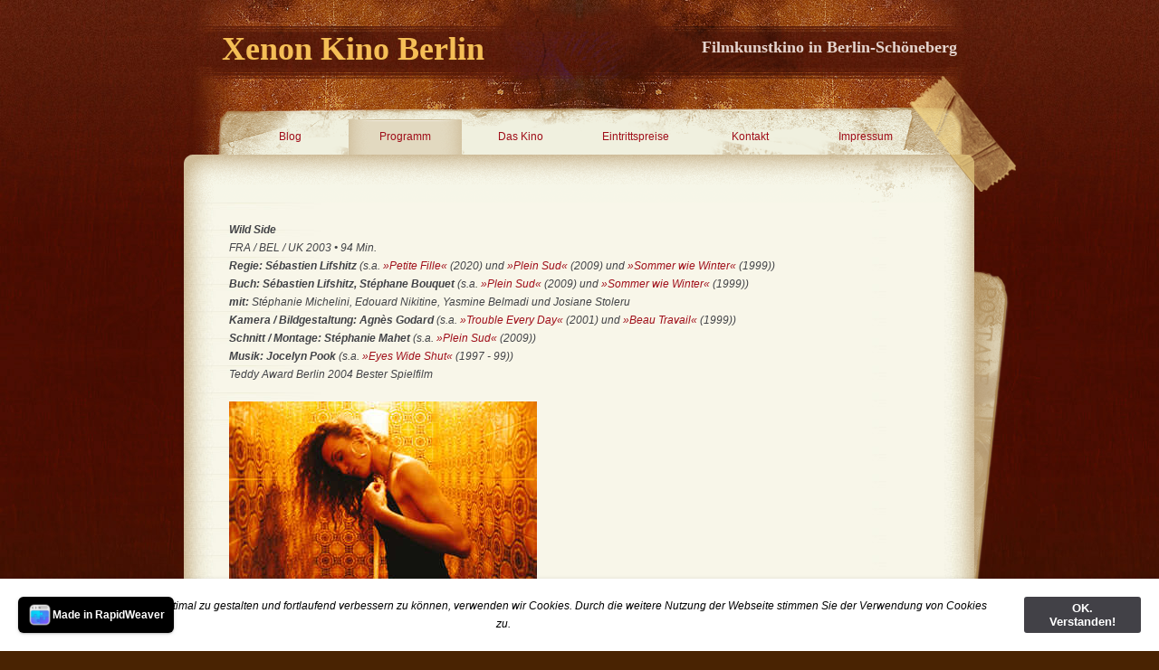

--- FILE ---
content_type: text/html
request_url: http://www.xenon-kino.de/styled/styled-52/styled-241/index.html
body_size: 119738
content:
<!DOCTYPE html PUBLIC "-//W3C//DTD XHTML 1.0 Strict//EN" "http://www.w3.org/TR/xhtml1/DTD/xhtml1-strict.dtd">
<html xmlns="http://www.w3.org/1999/xhtml" lang="de">
	<head>

		
<script>
  (function(i,s,o,g,r,a,m){i['GoogleAnalyticsObject']=r;i[r]=i[r]||function(){
  (i[r].q=i[r].q||[]).push(arguments)},i[r].l=1*new Date();a=s.createElement(o),
  m=s.getElementsByTagName(o)[0];a.async=1;a.src=g;m.parentNode.insertBefore(a,m)
  })(window,document,'script','//www.google-analytics.com/analytics.js','ga');

  ga('create', 'UA-52947578-1', 'auto');
  ga('send', 'pageview');

</script>
<meta http-equiv="Content-Type" content="text/html; charset=utf-8" />
		<meta name="robots" content="index, follow" />
		<meta name="generator" content="RapidWeaver" />
		<link rel="icon" type="image/x-icon" href="http://www.xenon-kino.de/resources/favicon.ico" sizes="64x64" />

	<meta name="twitter:card" content="summary">
	<meta name="twitter:title" content="Wild Side | Xenon Kino Berlin">
	<meta name="twitter:url" content="http://www.xenon-kino.de/styled/styled-52/styled-241/index.html">
	<meta property="og:type" content="website">
	<meta property="og:site_name" content="Xenon Kino Berlin">
	<meta property="og:title" content="Wild Side | Xenon Kino Berlin">
	<meta property="og:url" content="http://www.xenon-kino.de/styled/styled-52/styled-241/index.html">
		
		<title>Wild Side | Xenon Kino Berlin</title>
		<link rel="stylesheet" type="text/css" media="screen" href="../../../rw_common/themes/Patchy/styles.css" />
		<link rel="stylesheet" type="text/css" media="screen" href="../../../rw_common/themes/Patchy/colors-standard-vorlage.css" />
		<!--[if IE 6]><style type="text/css" media="screen">body {behavior: url(../../../rw_common/themes/Patchy/csshover.htc);}</style><![endif]-->

		<link rel="stylesheet" type="text/css" media="screen" href="../../../rw_common/themes/Patchy/css/sidebar/sidebar_hidden.css" />
		<link rel="stylesheet" type="text/css" media="screen" href="../../../rw_common/themes/Patchy/css/font_style/font_sanserif.css" />
		<link rel="stylesheet" type="text/css" media="screen" href="../../../rw_common/themes/Patchy/css/graphics/tape_top.css" />
		<link rel="stylesheet" type="text/css" media="screen" href="../../../rw_common/themes/Patchy/css/graphics/tape_bottom.css" />
		<link rel="stylesheet" type="text/css" media="screen" href="../../../rw_common/themes/Patchy/css/graphics/paper_bottom.css" />
		<link rel="stylesheet" type="text/css" media="screen" href="../../../rw_common/themes/Patchy/css/graphics/paper_right.css" />
		
		
		
		<script type="text/javascript" src="../../../rw_common/themes/Patchy/javascript.js"></script>
		
		
		
		
		
		


	<link rel="stylesheet" type="text/css" href="../../../rw_common/assets/message.css" />
</head>

	<body>
		
		
		
			<div id="container">
			
				<div id="siteTitle">
					<h1>Xenon Kino Berlin</h1>
					<h2>Filmkunstkino in Berlin-Sch&ouml;neberg</h2>
				</div>
				
				<div id="navBackground">
					<div style="z-index: 3000;">
						<div style="position: absolute; z-index:1000;" id="navcontainer"><ul><li><a href="../../../index.html" rel="">Blog</a></li><li class="currentAncestor"><a href="../../../styled/index.html" rel="">Programm</a><ul><li><a href="../../../styled/styled-10/index.html" rel="">Diese Woche</a></li><li><a href="../../../styled/styled-2/index.html" rel="">Nächste Woche</a></li><li><a href="../../../styled/styled-5/index.html" rel="">Demnächst</a></li><li><a href="../../../styled/styled-4/index.html" rel="">Archiv 0 - 9</a><ul><li><a href="../../../styled/styled-4/styled-736/index.html" rel="">#Female Pleasure</a></li><li><a href="../../../styled/styled-4/styled-377/index.html" rel="">1 Mord für 2</a></li><li><a href="../../../styled/styled-4/styled-308/index.html" rel="">11 Men Out</a></li><li><a href="../../../styled/styled-4/styled-309/index.html" rel="">101 Reykjavik</a></li><li><a href="../../../styled/styled-4/styled-677/index.html" rel="">120 BPM</a></li><li><a href="../../../styled/styled-4/styled-21/index.html" rel="">120 Tage von Sodom - Film</a><ul><li><a href="../../../styled/styled-4/styled-21/styled-22/index.html" rel="">120 Tage von Sodom - Vorlage</a></li></ul></li><li><a href="../../../styled/styled-4/styled-245/index.html" rel="">127 Hours</a></li><li><a href="../../../styled/styled-4/styled-465/index.html" rel="">The 13th. Floor</a></li><li><a href="../../../styled/styled-4/styled-999/index.html" rel="">15 Jahre</a></li><li><a href="../../../styled/styled-4/styled-128/index.html" rel="">18:15 Uhr ab Ostkreuz</a></li><li><a href="../../../styled/styled-4/styled-657/index.html" rel="">1917 - Der wahre Oktober</a></li><li><a href="../../../styled/styled-4/styled-73/index.html" rel="">20 Feet From Stardom</a></li><li><a href="../../../styled/styled-4/styled-696/index.html" rel="">3 Tage in Quiberon</a></li><li><a href="../../../styled/styled-4/styled-895/index.html" rel="">7 Years Of Lukas Graham</a></li><li><a href="../../../styled/styled-4/styled-65/index.html" rel="">8 Frauen</a></li></ul></li><li><a href="../../../styled/styled-30/index.html" rel="">Archiv A</a><ul><li><a href="../../../styled/styled-30/styled-230/index.html" rel="">Abbitte</a></li><li><a href="../../../styled/styled-30/styled-593/index.html" rel="">Absolutely Fabulous</a></li><li><a href="../../../styled/styled-30/styled-464/index.html" rel="">A Cause d'un Garcon</a></li><li><a href="../../../styled/styled-30/styled-188/index.html" rel="">Adam & Steve</a></li><li><a href="../../../styled/styled-30/styled-890/index.html" rel="">African Queen</a></li><li><a href="../../../styled/styled-30/styled-1113/index.html" rel="">After The Hunt</a></li><li><a href="../../../styled/styled-30/styled-148/index.html" rel="">Die Ahnungslosen</a></li><li><a href="../../../styled/styled-30/styled-508/index.html" rel="">Aimée & Jaguar</a></li><li><a href="../../../styled/styled-30/styled-136/index.html" rel="">Albert Nobbs</a></li><li><a href="../../../styled/styled-30/styled-483/index.html" rel="">Alki Alki</a></li><li><a href="../../../styled/styled-30/styled-639/index.html" rel="">Alle Farben des Lebens</a></li><li><a href="../../../styled/styled-30/styled-876/index.html" rel="">Alles ist gut gegangen</a></li><li><a href="../../../styled/styled-30/styled-179/index.html" rel="">Alles über meine Mutter</a></li><li><a href="../../../styled/styled-30/styled-941/index.html" rel="">All The Beauty And The Bloodshed</a></li><li><a href="../../../styled/styled-30/styled-351/index.html" rel="">Almanya</a></li><li><a href="../../../styled/styled-30/styled-963/index.html" rel="">Alma + Oskar</a></li><li><a href="../../../styled/styled-30/styled-857/index.html" rel="">Der Alpinist</a></li><li><a href="../../../styled/styled-30/styled-789/index.html" rel="">Als wir tanzten</a></li><li><a href="../../../styled/styled-30/styled-310/index.html" rel="">À Ma Soeur</a></li><li><a href="../../../styled/styled-30/styled-586/index.html" rel="">Amazing Grace</a></li><li><a href="../../../styled/styled-30/styled-224/index.html" rel="">American Beauty</a></li><li><a href="../../../styled/styled-30/styled-838/index.html" rel="">Ammonite</a></li><li><a href="../../../styled/styled-30/styled-192/index.html" rel="">Amores Possiveis</a></li><li><a href="../../../styled/styled-30/styled-518/index.html" rel="">Am Rande der  Stadt</a></li><li><a href="../../../styled/styled-30/styled-1120/index.html" rel="">Amrum</a></li><li><a href="../../../styled/styled-30/styled-222/index.html" rel="">Am Sonntag bist Du tot</a></li><li><a href="../../../styled/styled-30/styled-470/index.html" rel="">Amy</a></li><li><a href="../../../styled/styled-30/styled-1004/index.html" rel="">Anatomie eines Falls</a></li><li><a href="../../../styled/styled-30/styled-689/index.html" rel="">Der andere Liebhaber</a></li><li><a href="../../../styled/styled-30/styled-301/index.html" rel="">Anderson</a></li><li><a href="../../../styled/styled-30/styled-493/index.html" rel="">Anhedonia</a></li><li><a href="../../../styled/styled-30/styled-904/index.html" rel="">Anima - Die Kleider meines Vaters</a></li><li><a href="../../../styled/styled-30/styled-879/index.html" rel="">Animals - Wie wilde Tiere</a></li><li><a href="../../../styled/styled-30/styled-587/index.html" rel="">Anna und Edith</a></li><li><a href="../../../styled/styled-30/styled-691/index.html" rel="">Anne Clark</a></li><li><a href="../../../styled/styled-30/styled-843/index.html" rel="">Annette</a></li><li><a href="../../../styled/styled-30/styled-190/index.html" rel="">Another Gay Movie</a></li><li><a href="../../../styled/styled-30/styled-193/index.html" rel="">Antichrist</a></li><li><a href="../../../styled/styled-30/styled-485/index.html" rel="">A Perception</a></li><li><a href="../../../styled/styled-30/styled-912/index.html" rel="">Apocalypse Now Final Cut</a></li><li><a href="../../../styled/styled-30/styled-1013/index.html" rel="">Aristoteles und Dante entdecken die Geheimnisse des Universums</a></li><li><a href="../../../styled/styled-30/styled-74/index.html" rel="">A Single Man</a></li><li><a href="../../../styled/styled-30/styled-710/index.html" rel="">A Skin So Soft</a></li><li><a href="../../../styled/styled-30/styled-86/index.html" rel="">L'Auberge Espagnole</a></li><li><a href="../../../styled/styled-30/styled-942/index.html" rel="">Audre Lorde - Die Berliner Jahre 1984 - 1992</a></li><li><a href="../../../styled/styled-30/styled-234/index.html" rel="">Auf der anderen Seite</a></li><li><a href="../../../styled/styled-30/styled-408/index.html" rel="">Auf der Suche</a></li><li><a href="../../../styled/styled-30/styled-713/index.html" rel="">Auf der Suche nach Oum Kulthum</a></li><li><a href="../../../styled/styled-30/styled-64/index.html" rel="">August Osage County</a></li><li><a href="../../../styled/styled-30/styled-387/index.html" rel="">Ausente</a></li><li><a href="../../../styled/styled-30/styled-516/index.html" rel="">Ausgemustert</a></li><li><a href="../../../styled/styled-30/styled-634/index.html" rel="">Aus heiterem Himmel</a></li><li><a href="../../../styled/styled-30/styled-967/index.html" rel="">Ausser Atem</a></li></ul></li><li><a href="../../../styled/styled-31/index.html" rel="">Archiv B</a><ul><li><a href="../../../styled/styled-31/styled-1000/index.html" rel="">Der Baader Meinhof Komplex</a></li><li><a href="../../../styled/styled-31/styled-162/index.html" rel="">Baal</a></li><li><a href="../../../styled/styled-31/styled-1067/index.html" rel="">Baby</a></li><li><a href="../../../styled/styled-31/styled-385/index.html" rel="">Bad Lieutenant (2009)</a></li><li><a href="../../../styled/styled-31/styled-1022/index.html" rel="">Baldiga - Entsichertes Herz</a></li><li><a href="../../../styled/styled-31/styled-975/index.html" rel="">Barbie</a></li><li><a href="../../../styled/styled-31/styled-911/index.html" rel="">Basic Instinct</a></li><li><a href="../../../styled/styled-31/styled-570/index.html" rel="">Bauernopfer</a></li><li><a href="../../../styled/styled-31/styled-690/index.html" rel="">Beach Rats</a></li><li><a href="../../../styled/styled-31/styled-127/index.html" rel="">Beautiful Boxer</a></li><li><a href="../../../styled/styled-31/styled-806/index.html" rel="">Beautiful Thing</a></li><li><a href="../../../styled/styled-31/styled-386/index.html" rel="">Beauty - Skoonheid</a></li><li><a href="../../../styled/styled-31/styled-748/index.html" rel="">Ein Becken voller Männer</a></li><li><a href="../../../styled/styled-31/styled-722/index.html" rel="">Becks</a></li><li><a href="../../../styled/styled-31/styled-122/index.html" rel="">Beefcake</a></li><li><a href="../../../styled/styled-31/styled-46/index.html" rel="">Before Night Falls</a></li><li><a href="../../../styled/styled-31/styled-11/index.html" rel="">Begegnungen nach Mitternacht</a></li><li><a href="../../../styled/styled-31/styled-82/index.html" rel="">Begierde</a></li><li><a href="../../../styled/styled-31/styled-81/index.html" rel="">Beginners</a></li><li><a href="../../../styled/styled-31/styled-1128/index.html" rel="">Beim Sterben ist jeder der Erste</a></li><li><a href="../../../styled/styled-31/styled-1041/index.html" rel="">Bekenntnisse des Hochstaplers Thomas Mann</a></li><li><a href="../../../styled/styled-31/styled-874/index.html" rel="">Belfast</a></li><li><a href="../../../styled/styled-31/styled-501/index.html" rel="">La Belle Saison</a></li><li><a href="../../../styled/styled-31/styled-842/index.html" rel="">Benedetta</a></li><li><a href="../../../styled/styled-31/styled-730/index.html" rel="">Ben Is Back</a></li><li><a href="../../../styled/styled-31/styled-219/index.html" rel="">Bent</a></li><li><a href="../../../styled/styled-31/styled-740/index.html" rel="">Berlin Bouncer</a></li><li><a href="../../../styled/styled-31/styled-762/index.html" rel="">Berlin Drifters</a></li><li><a href="../../../styled/styled-31/styled-1027/index.html" rel="">Berlin Nobody</a></li><li><a href="../../../styled/styled-31/styled-738/index.html" rel="">Die Berufung</a></li><li><a href="../../../styled/styled-31/styled-774/index.html" rel="">Besser geht's nicht</a></li><li><a href="../../../styled/styled-31/styled-453/index.html" rel="">bestefreunde</a></li><li><a href="../../../styled/styled-31/styled-966/index.html" rel="">Besties</a></li><li><a href="../../../styled/styled-31/styled-590/index.html" rel="">Better Than Chocolate</a></li><li><a href="../../../styled/styled-31/styled-76/index.html" rel="">Betty Blue 37,2 Grad am Morgen</a></li><li><a href="../../../styled/styled-31/styled-442/index.html" rel="">Between The Lines</a></li><li><a href="../../../styled/styled-31/styled-1010/index.html" rel="">Der bewegte Mann</a></li><li><a href="../../../styled/styled-31/styled-818/index.html" rel="">Beyto</a></li><li><a href="../../../styled/styled-31/styled-85/index.html" rel="">Beziehungsweise New York</a></li><li><a href="../../../styled/styled-31/styled-75/index.html" rel="">Die Biene Maja</a></li><li><a href="../../../styled/styled-31/styled-288/index.html" rel="">Das Bildnis des Dorian Gray</a></li><li><a href="../../../styled/styled-31/styled-856/index.html" rel="">Billie - Legende des Jazz</a></li><li><a href="../../../styled/styled-31/styled-807/index.html" rel="">Bill & Ted Face The Music</a></li><li><a href="../../../styled/styled-31/styled-29/index.html" rel="">Billy Elliot - I Will Dance</a></li><li><a href="../../../styled/styled-31/styled-960/index.html" rel="">Bis ans Ende der Nacht</a></li><li><a href="../../../styled/styled-31/styled-201/index.html" rel="">Bishonen - Beauty</a></li><li><a href="../../../styled/styled-31/styled-164/index.html" rel="">Die bitteren Tränen der Petra von Kant</a></li><li><a href="../../../styled/styled-31/styled-382/index.html" rel="">Black Swan</a></li><li><a href="../../../styled/styled-31/styled-933/index.html" target="_blank">Das Blau des Kaftans</a></li><li><a href="../../../styled/styled-31/styled-1044/index.html" rel="">Blitz</a></li><li><a href="../../../styled/styled-31/styled-977/index.html" rel="">Blue Jean</a></li><li><a href="../../../styled/styled-31/styled-581/index.html" rel="">Blutsfreundschaft - Initiation</a></li><li><a href="../../../styled/styled-31/styled-462/index.html" rel="">B Movie</a></li><li><a href="../../../styled/styled-31/styled-742/index.html" rel="">Der Boden unter den Füssen</a></li><li><a href="../../../styled/styled-31/styled-675/index.html" rel="">Body Electric</a></li><li><a href="../../../styled/styled-31/styled-441/index.html" rel="">La Bohème</a></li><li><a href="../../../styled/styled-31/styled-785/index.html" rel="">Bombshell</a></li><li><a href="../../../styled/styled-31/styled-440/index.html" rel="">The Boondock Saints</a></li><li><a href="../../../styled/styled-31/styled-741/index.html" rel="">Border / Gräns</a></li><li><a href="../../../styled/styled-31/styled-658/index.html" rel="">Born To Be Blue</a></li><li><a href="../../../styled/styled-31/styled-488/index.html" rel="">Boulevard</a></li><li><a href="../../../styled/styled-31/styled-863/index.html" rel="">La Boum - Die Fete</a></li><li><a href="../../../styled/styled-31/styled-165/index.html" rel="">Boy Culture</a></li><li><a href="../../../styled/styled-31/styled-383/index.html" rel="">Boys Don't Cry</a></li><li><a href="../../../styled/styled-31/styled-384/index.html" rel="">The Brandon Teena Story</a></li><li><a href="../../../styled/styled-31/styled-338/index.html" rel="">Breakfast On Pluto</a></li><li><a href="../../../styled/styled-31/styled-26/index.html" rel="">Brokeback Mountain</a></li><li><a href="../../../styled/styled-31/styled-902/index.html" rel="">Bros</a></li><li><a href="../../../styled/styled-31/styled-398/index.html" rel="">Brothers</a></li><li><a href="../../../styled/styled-31/styled-592/index.html" rel="">Brüder - Comme un Frère</a></li><li><a href="../../../styled/styled-31/styled-251/index.html" rel="">Brüderliebe</a></li><li><a href="../../../styled/styled-31/styled-443/index.html" rel="">Brüno</a></li><li><a href="../../../styled/styled-31/styled-126/index.html" rel="">The Bubble</a></li><li><a href="../../../styled/styled-31/styled-573/index.html" rel="">Buffalo 66</a></li><li><a href="../../../styled/styled-31/styled-674/index.html" rel="">The Bullitt's Burden</a></li><li><a href="../../../styled/styled-31/styled-972/index.html" rel="">Burning Days</a></li></ul></li><li><a href="../../../styled/styled-32/index.html" rel="">Archiv C</a><ul><li><a href="../../../styled/styled-32/styled-312/index.html" rel="">Cachorro</a></li><li><a href="../../../styled/styled-32/styled-565/index.html" rel="">Café Nagler</a></li><li><a href="../../../styled/styled-32/styled-719/index.html" rel="">The Cakemaker</a></li><li><a href="../../../styled/styled-32/styled-23/index.html" rel="">Caligula</a></li><li><a href="../../../styled/styled-32/styled-255/index.html" rel="">Callas Assoluta</a></li><li><a href="../../../styled/styled-32/styled-985/index.html" rel="">Callas - Paris, 1958</a></li><li><a href="../../../styled/styled-32/styled-695/index.html" rel="">Call Me By Your Name</a></li><li><a href="../../../styled/styled-32/styled-296/index.html" rel="">Die Cannes Rolle - Lions 2000</a></li><li><a href="../../../styled/styled-32/styled-297/index.html" rel="">Die Cannes Rolle - Lions 2001</a></li><li><a href="../../../styled/styled-32/styled-298/index.html" rel="">Die Cannes Rolle - Lions 2002</a></li><li><a href="../../../styled/styled-32/styled-299/index.html" rel="">Die Cannes Rolle - Lions 2003</a></li><li><a href="../../../styled/styled-32/styled-300/index.html" rel="">Die Cannes Rolle - Lions 2004</a></li><li><a href="../../../styled/styled-32/styled-302/index.html" rel="">Die Cannes Rolle - Lions 2005</a></li><li><a href="../../../styled/styled-32/styled-303/index.html" rel="">Die Cannes Rolle - Lions 2006</a></li><li><a href="../../../styled/styled-32/styled-304/index.html" rel="">Die Cannes Rolle - Lions 2007</a></li><li><a href="../../../styled/styled-32/styled-305/index.html" rel="">Die Cannes Rolle - Lions 2008</a></li><li><a href="../../../styled/styled-32/styled-202/index.html" rel="">Capote</a></li><li><a href="../../../styled/styled-32/styled-568/index.html" rel="">Caracas, Eine Liebe</a></li><li><a href="../../../styled/styled-32/styled-196/index.html" rel="">Caravaggio</a></li><li><a href="../../../styled/styled-32/styled-759/index.html" rel="">Carmine Street Guitars</a></li><li><a href="../../../styled/styled-32/styled-487/index.html" rel="">Carol</a></li><li><a href="../../../styled/styled-32/styled-1043/index.html" rel="">Carrie - Des Satans jüngste Tochter</a></li><li><a href="../../../styled/styled-32/styled-555/index.html" rel="">Cattolica</a></li><li><a href="../../../styled/styled-32/styled-1074/index.html" rel="">The Celluloid Closet</a></li><li><a href="../../../styled/styled-32/styled-227/index.html" rel="">Center Stage</a></li><li><a href="../../../styled/styled-32/styled-252/index.html" rel="">Chanson der Liebe</a></li><li><a href="../../../styled/styled-32/styled-819/index.html" rel="">Charlatan</a></li><li><a href="../../../styled/styled-32/styled-1124/index.html" rel="">Charlie und die Schokoladenfabrik</a></li><li><a href="../../../styled/styled-32/styled-397/index.html" rel="">Charlotte Rampling - The Look</a></li><li><a href="../../../styled/styled-32/styled-286/index.html" rel="">Chasing Amy</a></li><li><a href="../../../styled/styled-32/styled-665/index.html" rel="">Chavela</a></li><li><a href="../../../styled/styled-32/styled-1136/index.html" rel="">Checker Tobi 2 und die reise zu den fliegenden Flüssen</a></li><li><a href="../../../styled/styled-32/styled-1137/index.html" rel="">Checker Tobi 3: Die heimliche Herrscherin der Erde</a></li><li><a href="../../../styled/styled-32/styled-589/index.html" rel="">Chi l'ha visto?</a></li><li><a href="../../../styled/styled-32/styled-311/index.html" rel="">Chill Out</a></li><li><a href="../../../styled/styled-32/styled-753/index.html" rel="">Cleo</a></li><li><a href="../../../styled/styled-32/styled-1058/index.html" rel="">Cliffhanger</a></li><li><a href="../../../styled/styled-32/styled-936/index.html" rel="">Close</a></li><li><a href="../../../styled/styled-32/styled-591/index.html" rel="">Close To Home</a></li><li><a href="../../../styled/styled-32/styled-1053/index.html" rel="">Close To You</a></li><li><a href="../../../styled/styled-32/styled-94/index.html" rel="">Cloudburst</a></li><li><a href="../../../styled/styled-32/styled-444/index.html" rel="">Der Club der gebrochenen Herzen</a></li><li><a href="../../../styled/styled-32/styled-1084/index.html" rel="">Code der Angst</a></li><li><a href="../../../styled/styled-32/styled-92/index.html" rel="">Coming Out</a></li><li><a href="../../../styled/styled-32/styled-930/index.html" rel="">Concerned Citizen</a></li><li><a href="../../../styled/styled-32/styled-254/index.html" rel="">Concussion</a></li><li><a href="../../../styled/styled-32/styled-511/index.html" rel="">Contact High</a></li><li><a href="../../../styled/styled-32/styled-479/index.html" rel="">Control</a></li><li><a href="../../../styled/styled-32/styled-576/index.html" rel="">Cookies Fortune</a></li><li><a href="../../../styled/styled-32/styled-881/index.html" rel="">Cop Secret</a></li><li><a href="../../../styled/styled-32/styled-203/index.html" rel="">Cowboys & Angels</a></li><li><a href="../../../styled/styled-32/styled-1037/index.html" rel="">Cranko</a></li><li><a href="../../../styled/styled-32/styled-174/index.html" rel="">C.R.A.Z.Y.</a></li><li><a href="../../../styled/styled-32/styled-778/index.html" rel="">Crescendo #makemusicnotwar</a></li><li><a href="../../../styled/styled-32/styled-1029/index.html" rel="">Crossing - Auf der Suche nach Tekla</a></li><li><a href="../../../styled/styled-32/styled-204/index.html" rel="">Cruising</a></li><li><a href="../../../styled/styled-32/styled-771/index.html" rel="">Cunningham</a></li><li><a href="../../../styled/styled-32/styled-475/index.html" rel="">Cut Snake</a></li><li><a href="../../../styled/styled-32/styled-117/index.html" rel="">Cycles Of Porn</a></li></ul></li><li><a href="../../../styled/styled-33/index.html" rel="">Archiv D</a><ul><li><a href="../../../styled/styled-33/styled-670/index.html" rel="">Dalida</a></li><li><a href="../../../styled/styled-33/styled-70/index.html" rel="">Dallas Buyers Club</a></li><li><a href="../../../styled/styled-33/styled-194/index.html" rel="">Dancer In The Dark</a></li><li><a href="../../../styled/styled-33/styled-594/index.html" rel="">Dance The Gender</a></li><li><a href="../../../styled/styled-33/styled-650/index.html" rel="">Dancing Beethoven</a></li><li><a href="../../../styled/styled-33/styled-253/index.html" rel="">Dancing In Jaffa</a></li><li><a href="../../../styled/styled-33/styled-898/index.html" rel="">Dancing Pina</a></li><li><a href="../../../styled/styled-33/styled-512/index.html" rel="">Daniel Schmid</a></li><li><a href="../../../styled/styled-33/styled-513/index.html" rel="">Danny In The Sky</a></li><li><a href="../../../styled/styled-33/styled-489/index.html" rel="">The Danish Girl</a></li><li><a href="../../../styled/styled-33/styled-637/index.html" rel="">Dark Blood</a></li><li><a href="../../../styled/styled-33/styled-510/index.html" rel="">Dealer</a></li><li><a href="../../../styled/styled-33/styled-515/index.html" rel="">D.E.B.S. - Spy Girls</a></li><li><a href="../../../styled/styled-33/styled-200/index.html" rel="">The Deep End</a></li><li><a href="../../../styled/styled-33/styled-517/index.html" rel="">De-Lovely</a></li><li><a href="../../../styled/styled-33/styled-68/index.html" rel="">Dem Himmel so fern</a></li><li><a href="../../../styled/styled-33/styled-681/index.html" rel="">... denn sie wissen nicht, was sie tun</a></li><li><a href="../../../styled/styled-33/styled-195/index.html" rel="">Derek</a></li><li><a href="../../../styled/styled-33/styled-551/index.html" rel="">Desire Will Set You Free</a></li><li><a href="../../../styled/styled-33/styled-173/index.html" rel="">Detlef</a></li><li><a href="../../../styled/styled-33/styled-171/index.html" rel="">Dicke Mädchen</a></li><li><a href="../../../styled/styled-33/styled-469/index.html" rel="">Dior und Ich</a></li><li><a href="../../../styled/styled-33/styled-285/index.html" rel="">Dogma</a></li><li><a href="../../../styled/styled-33/styled-978/index.html" rel="">DogMan</a></li><li><a href="../../../styled/styled-33/styled-996/index.html" rel="">Donnie Darko</a></li><li><a href="../../../styled/styled-33/styled-157/index.html" rel="">Don's Plum</a></li><li><a href="../../../styled/styled-33/styled-651/index.html" rel="">Don't Blink - Robert Frank</a></li><li><a href="../../../styled/styled-33/styled-1009/index.html" rel="">The Doors</a></li><li><a href="../../../styled/styled-33/styled-158/index.html" rel="">Das Doppelleben der Sister George</a></li><li><a href="../../../styled/styled-33/styled-541/index.html" rel="">Dorian Blues</a></li><li><a href="../../../styled/styled-33/styled-962/index.html" rel="">Down By Law</a></li><li><a href="../../../styled/styled-33/styled-662/index.html" rel="">Dream Boat</a></li><li><a href="../../../styled/styled-33/styled-290/index.html" rel="">Drei</a></li><li><a href="../../../styled/styled-33/styled-1105/index.html" rel="">Drei Kilometer bis zum Ende der Welt</a></li><li><a href="../../../styled/styled-33/styled-1135/index.html" rel="">Die drei Tage des Condor</a></li><li><a href="../../../styled/styled-33/styled-519/index.html" rel="">Drifter (2007)</a></li><li><a href="../../../styled/styled-33/styled-981/index.html" rel="">Drifter (2023)</a></li><li><a href="../../../styled/styled-33/styled-1095/index.html" rel="">Der Dritte Bruder</a></li><li><a href="../../../styled/styled-33/styled-1019/index.html" rel="">Drive-Away Dolls</a></li><li><a href="../../../styled/styled-33/styled-918/index.html" rel="">The Drover's Wife</a></li><li><a href="../../../styled/styled-33/styled-480/index.html" rel="">Duke Of Burgundy</a></li><li><a href="../../../styled/styled-33/styled-520/index.html" rel="">DunkelblauFastSchwarz</a></li><li><a href="../../../styled/styled-33/styled-545/index.html" rel="">Durst - Thirst</a></li><li><a href="../../../styled/styled-33/styled-547/index.html" rel="">Du sollst nicht lieben</a></li></ul></li><li><a href="../../../styled/styled-34/index.html" rel="">Archiv E</a><ul><li><a href="../../../styled/styled-34/styled-597/index.html" rel="">East Is East</a></li><li><a href="../../../styled/styled-34/styled-598/index.html" rel="">East / West - Sex & Politics</a></li><li><a href="../../../styled/styled-34/styled-289/index.html" rel="">Easy Virtue</a></li><li><a href="../../../styled/styled-34/styled-337/index.html" rel="">Edge Of Love</a></li><li><a href="../../../styled/styled-34/styled-191/index.html" rel="">Edge Of Seventeen</a></li><li><a href="../../../styled/styled-34/styled-642/index.html" rel="">Ediths Glocken</a></li><li><a href="../../../styled/styled-34/styled-197/index.html" rel="">Edward II</a></li><li><a href="../../../styled/styled-34/styled-599/index.html" rel="">Effi Briest (2008)</a></li><li><a href="../../../styled/styled-34/styled-661/index.html" rel="">Ein Chanson für Dich</a></li><li><a href="../../../styled/styled-34/styled-523/index.html" rel="">Ein Date zu Dritt</a></li><li><a href="../../../styled/styled-34/styled-683/index.html" rel="">Ein Date für Mad Mary</a></li><li><a href="../../../styled/styled-34/styled-294/index.html" rel="">Eine Hochzeit zu Dritt</a></li><li><a href="../../../styled/styled-34/styled-786/index.html" rel="">Eine Nacht im Louvre: Léonardo da Vinci</a></li><li><a href="../../../styled/styled-34/styled-454/index.html" rel="">Eine neue Freundin</a></li><li><a href="../../../styled/styled-34/styled-635/index.html" rel="">Einfach das Ende der Welt</a></li><li><a href="../../../styled/styled-34/styled-1079/index.html" rel="">Einfach machen! She-Punks von 1977 bis Heute</a></li><li><a href="../../../styled/styled-34/styled-220/index.html" rel="">Ein Freund zum Verlieben</a></li><li><a href="../../../styled/styled-34/styled-210/index.html" rel="">Ein Jahr ohne Liebe</a></li><li><a href="../../../styled/styled-34/styled-99/index.html" rel="">Ein Leben lang kurze Hosen tragen</a></li><li><a href="../../../styled/styled-34/styled-287/index.html" rel="">Ein perfekter Ehemann</a></li><li><a href="../../../styled/styled-34/styled-347/index.html" rel="">Der Einstein des Sex</a></li><li><a href="../../../styled/styled-34/styled-473/index.html" rel="">Eisenstein in Guanajuato</a></li><li><a href="../../../styled/styled-34/styled-359/index.html" rel="">Eiskalte Engel</a></li><li><a href="../../../styled/styled-34/styled-948/index.html" rel="">Eismayer</a></li><li><a href="../../../styled/styled-34/styled-601/index.html" rel="">E.K.G. Expositus</a></li><li><a href="../../../styled/styled-34/styled-481/index.html" rel="">Electroboy</a></li><li><a href="../../../styled/styled-34/styled-973/index.html" rel="">Elefant</a></li><li><a href="../../../styled/styled-34/styled-360/index.html" rel="">Elephant</a></li><li><a href="../../../styled/styled-34/styled-862/index.html" rel="">El fulgor</a></li><li><a href="../../../styled/styled-34/styled-943/index.html" rel="">El Houb - The Love</a></li><li><a href="../../../styled/styled-34/styled-232/index.html" rel="">Elizabeth</a></li><li><a href="../../../styled/styled-34/styled-1051/index.html" rel="">Emilia Pérez</a></li><li><a href="../../../styled/styled-34/styled-603/index.html" rel="">Emma & Marie</a></li><li><a href="../../../styled/styled-34/styled-845/index.html" rel="">Das Ende des Schweigens</a></li><li><a href="../../../styled/styled-34/styled-708/index.html" rel="">The Endless</a></li><li><a href="../../../styled/styled-34/styled-809/index.html" rel="">Enfant Terrible</a></li><li><a href="../../../styled/styled-34/styled-391/index.html" rel="">Die Entdeckung der Unendlichkeit</a></li><li><a href="../../../styled/styled-34/styled-932/index.html" target="_blank">Erica Jong - Breaking The Wall</a></li><li><a href="../../../styled/styled-34/styled-604/index.html" rel="">Erik(a)</a></li><li><a href="../../../styled/styled-34/styled-138/index.html" rel="">Escape To Life</a></li><li><a href="../../../styled/styled-34/styled-784/index.html" rel="">Euforia</a></li><li><a href="../../../styled/styled-34/styled-71/index.html" rel="">Evet - Ich will</a></li><li><a href="../../../styled/styled-34/styled-460/index.html" rel="">Ex Machina</a></li><li><a href="../../../styled/styled-34/styled-205/index.html" rel="">Der Exorzist</a></li><li><a href="../../../styled/styled-34/styled-72/index.html" rel="">Eyes Wide Shut</a></li></ul></li><li><a href="../../../styled/styled-35/index.html" rel="">Archiv F</a><ul><li><a href="../../../styled/styled-35/styled-840/index.html" rel="">Die fabelhafte Welt der Amélie</a></li><li><a href="../../../styled/styled-35/styled-336/index.html" rel="">Factory Girl</a></li><li><a href="../../../styled/styled-35/styled-961/index.html" rel="">Fahrstuhl zum Schafott</a></li><li><a href="../../../styled/styled-35/styled-982/index.html" rel="">Fallende Blätter</a></li><li><a href="../../../styled/styled-35/styled-1129/index.html" rel="">Fame - Der Weg zum Ruhm</a></li><li><a href="../../../styled/styled-35/styled-668/index.html" rel="">Eine fantastische Frau</a></li><li><a href="../../../styled/styled-35/styled-335/index.html" rel="">FAQs</a></li><li><a href="../../../styled/styled-35/styled-788/index.html" rel="">Die Farbe aus dem All</a></li><li><a href="../../../styled/styled-35/styled-1064/index.html" rel="">Fargo</a></li><li><a href="../../../styled/styled-35/styled-458/index.html" rel="">Fassbinder</a></li><li><a href="../../../styled/styled-35/styled-112/index.html" rel="">Faster! Pussycat! Kill! Kill!</a></li><li><a href="../../../styled/styled-35/styled-1130/index.html" rel="">Father Mother Sister Brother</a></li><li><a href="../../../styled/styled-35/styled-18/index.html" rel="">Felix</a></li><li><a href="../../../styled/styled-35/styled-974/index.html" rel="">Feminism WTF</a></li><li><a href="../../../styled/styled-35/styled-149/index.html" rel="">Das Fenster gegenüber</a></li><li><a href="../../../styled/styled-35/styled-452/index.html" rel="">Feriado</a></li><li><a href="../../../styled/styled-35/styled-246/index.html" rel="">Das Fest</a></li><li><a href="../../../styled/styled-35/styled-630/index.html" rel="">Le Fil</a></li><li><a href="../../../styled/styled-35/styled-24/index.html" rel="">Finding Vivian Maier</a></li><li><a href="../../../styled/styled-35/styled-1108/index.html" rel="">Fine Young Men</a></li><li><a href="../../../styled/styled-35/styled-436/index.html" rel="">Fiona</a></li><li><a href="../../../styled/styled-35/styled-841/index.html" rel="">Firebird</a></li><li><a href="../../../styled/styled-35/styled-1020/index.html" rel="">Fireworks</a></li><li><a href="../../../styled/styled-35/styled-141/index.html" rel="">Five Dances</a></li><li><a href="../../../styled/styled-35/styled-606/index.html" rel="">Flammend' Herz</a></li><li><a href="../../../styled/styled-35/styled-915/index.html" rel="">Flash Gordon</a></li><li><a href="../../../styled/styled-35/styled-1097/index.html" rel="">Flow</a></li><li><a href="../../../styled/styled-35/styled-284/index.html" rel="">The Fluffer</a></li><li><a href="../../../styled/styled-35/styled-578/index.html" rel="">Der Fluss</a></li><li><a href="../../../styled/styled-35/styled-163/index.html" rel="">Fontane Effi Briest</a></li><li><a href="../../../styled/styled-35/styled-607/index.html" rel="">Formula 17</a></li><li><a href="../../../styled/styled-35/styled-805/index.html" rel="">Fragen Sie Dr. Ruth</a></li><li><a href="../../../styled/styled-35/styled-608/index.html" rel="">Francis Bacon - Form und Exzess</a></li><li><a href="../../../styled/styled-35/styled-471/index.html" rel="">Frank</a></li><li><a href="../../../styled/styled-35/styled-640/index.html" rel="">Frantz</a></li><li><a href="../../../styled/styled-35/styled-749/index.html" rel="">Freak Show</a></li><li><a href="../../../styled/styled-35/styled-494/index.html" rel="">Freeheld</a></li><li><a href="../../../styled/styled-35/styled-735/index.html" rel="">Free Solo</a></li><li><a href="../../../styled/styled-35/styled-140/index.html" rel="">Freier Fall</a></li><li><a href="../../../styled/styled-35/styled-1116/index.html" rel="">Der Fremde</a></li><li><a href="../../../styled/styled-35/styled-257/index.html" rel="">Der Fremde am See</a></li><li><a href="../../../styled/styled-35/styled-352/index.html" rel="">Die Fremde</a></li><li><a href="../../../styled/styled-35/styled-151/index.html" rel="">Fremde Haut</a></li><li><a href="../../../styled/styled-35/styled-240/index.html" rel="">Der Fremdenlegionär</a></li><li><a href="../../../styled/styled-35/styled-256/index.html" rel="">Früchte der Liebe</a></li><li><a href="../../../styled/styled-35/styled-187/index.html" rel="">Fucking Different</a></li><li><a href="../../../styled/styled-35/styled-609/index.html" rel="">Fucking Different New York</a></li><li><a href="../../../styled/styled-35/styled-994/index.html" rel="">Das fünfte Element</a></li><li><a href="../../../styled/styled-35/styled-802/index.html" rel="">Futur Drei</a></li></ul></li><li><a href="../../../styled/styled-36/index.html" rel="">Archiv G</a><ul><li><a href="../../../styled/styled-36/styled-369/index.html" rel="">Der ganz grosse Traum</a></li><li><a href="../../../styled/styled-36/styled-610/index.html" rel="">Garçon Stupide</a></li><li><a href="../../../styled/styled-36/styled-687/index.html" rel="">Garten der Sterne</a></li><li><a href="../../../styled/styled-36/styled-447/index.html" rel="">Gasoline</a></li><li><a href="../../../styled/styled-36/styled-574/index.html" rel="">Gattaca</a></li><li><a href="../../../styled/styled-36/styled-502/index.html" rel="">Gayby Baby</a></li><li><a href="../../../styled/styled-36/styled-185/index.html" rel="">Gay Sex In The 70s</a></li><li><a href="../../../styled/styled-36/styled-1017/index.html" rel="">Gefährliche Brandung</a></li><li><a href="../../../styled/styled-36/styled-229/index.html" rel="">Gefährliche Liebschaften</a></li><li><a href="../../../styled/styled-36/styled-186/index.html" rel="">Gefangen</a></li><li><a href="../../../styled/styled-36/styled-7/index.html" rel="">Der geheimnisvolle Blick des Flamingos</a></li><li><a href="../../../styled/styled-36/styled-339/index.html" rel="">Gendernauts</a></li><li><a href="../../../styled/styled-36/styled-834/index.html" rel="">Genderation</a></li><li><a href="../../../styled/styled-36/styled-709/index.html" rel="">Geniale Göttin - Hedy Lamarr</a></li><li><a href="../../../styled/styled-36/styled-184/index.html" rel="">George Michael</a></li><li><a href="../../../styled/styled-36/styled-503/index.html" rel="">Gerhard Richter Painting</a></li><li><a href="../../../styled/styled-36/styled-348/index.html" rel="">Geron</a></li><li><a href="../../../styled/styled-36/styled-178/index.html" rel="">Das Gesetz der Begierde</a></li><li><a href="../../../styled/styled-36/styled-656/index.html" rel="">Get Out</a></li><li><a href="../../../styled/styled-36/styled-504/index.html" rel="">Get Real</a></li><li><a href="../../../styled/styled-36/styled-340/index.html" rel="">Ghosted</a></li><li><a href="../../../styled/styled-36/styled-225/index.html" rel="">The Ghostwriter</a></li><li><a href="../../../styled/styled-36/styled-682/index.html" rel="">Giganten</a></li><li><a href="../../../styled/styled-36/styled-611/index.html" rel="">Gigola</a></li><li><a href="../../../styled/styled-36/styled-720/index.html" rel="">Girl</a></li><li><a href="../../../styled/styled-36/styled-633/index.html" rel="">The Girl</a></li><li><a href="../../../styled/styled-36/styled-612/index.html" rel="">Girlfight</a></li><li><a href="../../../styled/styled-36/styled-213/index.html" rel="">Gladiator</a></li><li><a href="../../../styled/styled-36/styled-770/index.html" rel="">Die glitzernden Garnelen</a></li><li><a href="../../../styled/styled-36/styled-212/index.html" rel="">Glue</a></li><li><a href="../../../styled/styled-36/styled-214/index.html" rel="">Gods And Monsters</a></li><li><a href="../../../styled/styled-36/styled-672/index.html" rel="">God's Own Country</a></li><li><a href="../../../styled/styled-36/styled-89/index.html" rel="">Goethe!</a></li><li><a href="../../../styled/styled-36/styled-537/index.html" rel="">Goldfish Memory</a></li><li><a href="../../../styled/styled-36/styled-119/index.html" rel="">The Good American</a></li><li><a href="../../../styled/styled-36/styled-995/index.html" rel="">Good Boy</a></li><li><a href="../../../styled/styled-36/styled-613/index.html" rel="">Good Boys</a></li><li><a href="../../../styled/styled-36/styled-90/index.html" rel="">Good Bye Lenin!</a></li><li><a href="../../../styled/styled-36/styled-692/index.html" rel="">Grace Jones - Bloodlight And Bami</a></li><li><a href="../../../styled/styled-36/styled-278/index.html" rel="">The Graffiti Artist</a></li><li><a href="../../../styled/styled-36/styled-1040/index.html" rel="">Der grosse Diktator</a></li><li><a href="../../../styled/styled-36/styled-839/index.html" rel="">Grosse Freiheit</a></li><li><a href="../../../styled/styled-36/styled-535/index.html" rel="">Groupies Forever</a></li><li><a href="../../../styled/styled-36/styled-853/index.html" rel="">Grüne Tomaten</a></li><li><a href="../../../styled/styled-36/styled-934/index.html" rel="">Der Gymnasiast</a></li></ul></li><li><a href="../../../styled/styled-37/index.html" rel="">Archiv H</a><ul><li><a href="../../../styled/styled-37/styled-457/index.html" rel="">Härte</a></li><li><a href="../../../styled/styled-37/styled-1127/index.html" rel="">Hairspray (1988)</a></li><li><a href="../../../styled/styled-37/styled-358/index.html" rel="">Hairspray (2007)</a></li><li><a href="../../../styled/styled-37/styled-917/index.html" rel="">Hallelujah - Leonard Cohen, A Journey, A Song</a></li><li><a href="../../../styled/styled-37/styled-147/index.html" rel="">Hamam</a></li><li><a href="../../../styled/styled-37/styled-121/index.html" rel="">The Hanging Garden</a></li><li><a href="../../../styled/styled-37/styled-1110/index.html" rel="">Hannah Arendt: Denken ist gefährlich</a></li><li><a href="../../../styled/styled-37/styled-495/index.html" rel="">Happiness</a></li><li><a href="../../../styled/styled-37/styled-703/index.html" rel="">The Happy Prince</a></li><li><a href="../../../styled/styled-37/styled-258/index.html" rel="">The Happy Sad</a></li><li><a href="../../../styled/styled-37/styled-375/index.html" rel="">Happy, Texas</a></li><li><a href="../../../styled/styled-37/styled-476/index.html" rel="">Harry Me!</a></li><li><a href="../../../styled/styled-37/styled-951/index.html" rel="">Harry und Sally</a></li><li><a href="../../../styled/styled-37/styled-892/index.html" rel="">Hatching</a></li><li><a href="../../../styled/styled-37/styled-231/index.html" rel="">Head On</a></li><li><a href="../../../styled/styled-37/styled-922/index.html" rel="">Heartbeast</a></li><li><a href="../../../styled/styled-37/styled-490/index.html" rel="">Heart Of A Dog</a></li><li><a href="../../../styled/styled-37/styled-315/index.html" rel="">Hedwig And The Angry Inch</a></li><li><a href="../../../styled/styled-37/styled-829/index.html" rel="">Helden der Wahrscheinlichkeit</a></li><li><a href="../../../styled/styled-37/styled-733/index.html" rel="">Helmut Berger, meine Mutter und Ich</a></li><li><a href="../../../styled/styled-37/styled-797/index.html" rel="">Helmut Newton - The Bad And The Beautiful</a></li><li><a href="../../../styled/styled-37/styled-579/index.html" rel="">Herr Lehmann</a></li><li><a href="../../../styled/styled-37/styled-614/index.html" rel="">Herr Schmidt und Herr Friedrich</a></li><li><a href="../../../styled/styled-37/styled-615/index.html" rel="">Herz des Himmels, Herz der Erde</a></li><li><a href="../../../styled/styled-37/styled-14/index.html" rel="">Herzensbrecher</a></li><li><a href="../../../styled/styled-37/styled-314/index.html" rel="">Die Herzogin</a></li><li><a href="../../../styled/styled-37/styled-166/index.html" rel="">Heute gehe ich allein nach Haus</a></li><li><a href="../../../styled/styled-37/styled-528/index.html" rel="">Hey, Happy!</a></li><li><a href="../../../styled/styled-37/styled-649/index.html" rel="">Hidden Figures</a></li><li><a href="../../../styled/styled-37/styled-1015/index.html" rel="">High & Low: John Gallinao</a></li><li><a href="../../../styled/styled-37/styled-56/index.html" rel="">High Art</a></li><li><a href="../../../styled/styled-37/styled-866/index.html" rel="">Highlander - Es kann nur Einen geben</a></li><li><a href="../../../styled/styled-37/styled-1117/index.html" rel="">High Tide</a></li><li><a href="../../../styled/styled-37/styled-137/index.html" rel="">Hinter der Tür</a></li><li><a href="../../../styled/styled-37/styled-647/index.html" rel="">Hitlers Hollywood</a></li><li><a href="../../../styled/styled-37/styled-832/index.html" rel="">Hochwald</a></li><li><a href="../../../styled/styled-37/styled-474/index.html" rel="">Hockney</a></li><li><a href="../../../styled/styled-37/styled-983/index.html" rel="">Hör auf zu lügen</a></li><li><a href="../../../styled/styled-37/styled-564/index.html" rel="">Holding The Man</a></li><li><a href="../../../styled/styled-37/styled-760/index.html" rel="">Der Honiggarten</a></li><li><a href="../../../styled/styled-37/styled-446/index.html" rel="">Das Hotel New Hampshire</a></li><li><a href="../../../styled/styled-37/styled-1090/index.html" rel="">Hot Milk</a></li><li><a href="../../../styled/styled-37/styled-83/index.html" rel="">The Hours</a></li><li><a href="../../../styled/styled-37/styled-616/index.html" rel="">House Of Boys</a></li><li><a href="../../../styled/styled-37/styled-59/index.html" rel="">Howl - Das Geheul</a></li><li><a href="../../../styled/styled-37/styled-704/index.html" rel="">Die Hütte am See</a></li><li><a href="../../../styled/styled-37/styled-580/index.html" rel="">Humpday</a></li></ul></li><li><a href="../../../styled/styled-38/index.html" rel="">Archiv I</a><ul><li><a href="../../../styled/styled-38/styled-259/index.html" rel="">I Am A Woman Now</a></li><li><a href="../../../styled/styled-38/styled-69/index.html" rel="">I'm Not There</a></li><li><a href="../../../styled/styled-38/styled-767/index.html" rel="">Ich bin Anastasia</a></li><li><a href="../../../styled/styled-38/styled-170/index.html" rel="">Ich fühl' mich Disco</a></li><li><a href="../../../styled/styled-38/styled-118/index.html" rel="">Ich kenn' keinen</a></li><li><a href="../../../styled/styled-38/styled-617/index.html" rel="">Ich, Tomek</a></li><li><a href="../../../styled/styled-38/styled-357/index.html" rel="">Ich und Orson Welles</a></li><li><a href="../../../styled/styled-38/styled-1068/index.html" rel="">Ich will Alles</a></li><li><a href="../../../styled/styled-38/styled-15/index.html" rel="">I Killed My Mother</a></li><li><a href="../../../styled/styled-38/styled-914/index.html" rel="">I'll Be Frank</a></li><li><a href="../../../styled/styled-38/styled-366/index.html" rel="">I Love You Phillip Morris</a></li><li><a href="../../../styled/styled-38/styled-618/index.html" rel="">Im Himmel ist die Hölle los</a></li><li><a href="../../../styled/styled-38/styled-499/index.html" rel="">Im Himmel, unter der Erde</a></li><li><a href="../../../styled/styled-38/styled-392/index.html" rel="">The Imitation Game</a></li><li><a href="../../../styled/styled-38/styled-169/index.html" rel="">Im Namen des ...</a></li><li><a href="../../../styled/styled-38/styled-916/index.html" rel="">Im Rausch der Tiefe</a></li><li><a href="../../../styled/styled-38/styled-875/index.html" rel="">In den besten Händen</a></li><li><a href="../../../styled/styled-38/styled-848/index.html" rel="">In den Uffizien</a></li><li><a href="../../../styled/styled-38/styled-971/index.html" rel="">The Inspection</a></li><li><a href="../../../styled/styled-38/styled-905/index.html" rel="">InterTango</a></li><li><a href="../../../styled/styled-38/styled-619/index.html" rel="">Intimitäten</a></li><li><a href="../../../styled/styled-38/styled-168/index.html" rel="">The Invisible Men</a></li><li><a href="../../../styled/styled-38/styled-721/index.html" rel="">I, Olga Hepnarová</a></li><li><a href="../../../styled/styled-38/styled-533/index.html" rel="">The Iron Ladies</a></li><li><a href="../../../styled/styled-38/styled-909/index.html" rel="">Irrlicht</a></li><li><a href="../../../styled/styled-38/styled-260/index.html" rel="">Italy - Love It, Or Leave It</a></li><li><a href="../../../styled/styled-38/styled-468/index.html" rel="">It Follows</a></li><li><a href="../../../styled/styled-38/styled-714/index.html" rel="">It Must Schwing!</a></li><li><a href="../../../styled/styled-38/styled-620/index.html" rel="">Itty Bitty Titty Committee</a></li><li><a href="../../../styled/styled-38/styled-712/index.html" rel="">Itzhak Perlman</a></li><li><a href="../../../styled/styled-38/styled-261/index.html" rel="">I Want Your Love</a></li></ul></li><li><a href="../../../styled/styled-39/index.html" rel="">Archiv J</a><ul><li><a href="../../../styled/styled-39/styled-399/index.html" rel="">Der Janes Austen Buch Club</a></li><li><a href="../../../styled/styled-39/styled-17/index.html" rel="">Jenseits der Mauern</a></li><li><a href="../../../styled/styled-39/styled-679/index.html" rel="">Jenseits von Eden</a></li><li><a href="../../../styled/styled-39/styled-505/index.html" rel="">Jesus Christus Erlöser</a></li><li><a href="../../../styled/styled-39/styled-998/index.html" rel="">Joan Baez - I Am A Noise</a></li><li><a href="../../../styled/styled-39/styled-400/index.html" rel="">Johan</a></li><li><a href="../../../styled/styled-39/styled-1001/index.html" rel="">Johnny And Me - Eine Zeitreise mit John Heartfield</a></li><li><a href="../../../styled/styled-39/styled-567/index.html" rel="">John Wick</a></li><li><a href="../../../styled/styled-39/styled-744/index.html" rel="">Jonas</a></li><li><a href="../../../styled/styled-39/styled-623/index.html" rel="">Jonathan</a></li><li><a href="../../../styled/styled-39/styled-777/index.html" rel="">Jonathan Agassi Saved My Life</a></li><li><a href="../../../styled/styled-39/styled-159/index.html" rel="">Joshua Tree, 1951</a></li><li><a href="../../../styled/styled-39/styled-979/index.html" rel="">Joyland</a></li><li><a href="../../../styled/styled-39/styled-775/index.html" rel="">Judy</a></li><li><a href="../../../styled/styled-39/styled-401/index.html" rel="">Jules und Jim</a></li><li><a href="../../../styled/styled-39/styled-389/index.html" rel="">Julia</a></li><li><a href="../../../styled/styled-39/styled-688/index.html" rel="">Julian Schnabel - A Private Portrait</a></li><li><a href="../../../styled/styled-39/styled-450/index.html" rel="">Julie Johnson</a></li><li><a href="../../../styled/styled-39/styled-867/index.html" rel="">Jump, Darling</a></li><li><a href="../../../styled/styled-39/styled-1115/index.html" rel="">Die jüngste Tochter</a></li><li><a href="../../../styled/styled-39/styled-343/index.html" rel="">Die Jungs vom Bahnhof Zoo</a></li></ul></li><li><a href="../../../styled/styled-40/index.html" rel="">Archiv K</a><ul><li><a href="../../../styled/styled-40/styled-356/index.html" rel="">Kaboom</a></li><li><a href="../../../styled/styled-40/styled-554/index.html" rel="">Keep The Lights On</a></li><li><a href="../../../styled/styled-40/styled-354/index.html" rel="">KeinOhrHasen</a></li><li><a href="../../../styled/styled-40/styled-216/index.html" rel="">Ken Park</a></li><li><a href="../../../styled/styled-40/styled-394/index.html" rel="">Kick It Like Beckham</a></li><li><a href="../../../styled/styled-40/styled-57/index.html" rel="">The Kids Are All Right</a></li><li><a href="../../../styled/styled-40/styled-987/index.html" rel="">The Killer</a></li><li><a href="../../../styled/styled-40/styled-160/index.html" rel="">Kill Your Darlings</a></li><li><a href="../../../styled/styled-40/styled-183/index.html" rel="">Kilómetro Cero</a></li><li><a href="../../../styled/styled-40/styled-643/index.html" rel="">King Cobra</a></li><li><a href="../../../styled/styled-40/styled-215/index.html" rel="">Kinsey</a></li><li><a href="../../../styled/styled-40/styled-445/index.html" rel="">Kirschblüten - Hanami</a></li><li><a href="../../../styled/styled-40/styled-248/index.html" rel="">Kismet</a></li><li><a href="../../../styled/styled-40/styled-249/index.html" rel="">Kissing Jessica Stein</a></li><li><a href="../../../styled/styled-40/styled-621/index.html" rel="">Kiss Kiss Bang Bang</a></li><li><a href="../../../styled/styled-40/styled-1096/index.html" rel="">Klandestin</a></li><li><a href="../../../styled/styled-40/styled-889/index.html" rel="">Die Klapperschlange</a></li><li><a href="../../../styled/styled-40/styled-931/index.html" rel="">Knock At The Cabin</a></li><li><a href="../../../styled/styled-40/styled-803/index.html" rel="">Kokon</a></li><li><a href="../../../styled/styled-40/styled-91/index.html" rel="">Die kommenden Tage</a></li><li><a href="../../../styled/styled-40/styled-894/index.html" rel="">Komm mit mir in das Cinema - Die Gregors</a></li><li><a href="../../../styled/styled-40/styled-345/index.html" rel="">König des Comics</a></li><li><a href="../../../styled/styled-40/styled-632/index.html" rel="">Der König tanzt</a></li><li><a href="../../../styled/styled-40/styled-896/index.html" rel="">Die Konsequenz</a></li><li><a href="../../../styled/styled-40/styled-745/index.html" rel="">Konsequenzen</a></li><li><a href="../../../styled/styled-40/styled-218/index.html" rel="">Koyaanisqatsi</a></li><li><a href="../../../styled/styled-40/styled-80/index.html" rel="">Krabat</a></li><li><a href="../../../styled/styled-40/styled-250/index.html" rel="">Krampack</a></li><li><a href="../../../styled/styled-40/styled-307/index.html" rel="">Der Kreis</a></li><li><a href="../../../styled/styled-40/styled-577/index.html" rel="">Kreuz und Queer</a></li><li><a href="../../../styled/styled-40/styled-262/index.html" rel="">Kuma</a></li><li><a href="../../../styled/styled-40/styled-1061/index.html" rel="">Kurzfilme British Shorts 2025</a></li><li><a href="../../../styled/styled-40/styled-1131/index.html" rel="">Kurzfilme British Shorts 2026</a></li><li><a href="../../../styled/styled-40/styled-625/index.html" rel="">Kurzfilme Dt. Preis 2002</a></li><li><a href="../../../styled/styled-40/styled-699/index.html" rel="">Kurzfilme Shorts Attack 04/2018</a></li><li><a href="../../../styled/styled-40/styled-694/index.html" rel="">Shorts Attack 2018 OSCAR® Shorts Animation</a></li><li><a href="../../../styled/styled-40/styled-693/index.html" rel="">Shorts Attack 2018 OSCAR® Shorts Live Action</a></li><li><a href="../../../styled/styled-40/styled-739/index.html" rel="">Shorts Attack 2019 OSCAR® Shorts Live Action</a></li><li><a href="../../../styled/styled-40/styled-752/index.html" rel="">Kurzfilme Shorts Attack 07/2019</a></li><li><a href="../../../styled/styled-40/styled-756/index.html" rel="">Kurzfilme Shorts Attack 08/2019 Animation</a></li><li><a href="../../../styled/styled-40/styled-758/index.html" rel="">Kurzfilme Shorts Attack 09/2019 Sundance</a></li><li><a href="../../../styled/styled-40/styled-763/index.html" rel="">Kurzfilme Shorts Attack 10/2019 Big Data</a></li><li><a href="../../../styled/styled-40/styled-765/index.html" rel="">Kurzfilme Shorts Attack 11/2019 Grenz(Be)ziehungen</a></li><li><a href="../../../styled/styled-40/styled-766/index.html" rel="">Kurzfilme Shorts Attack 12/2019 Golden Shorts</a></li><li><a href="../../../styled/styled-40/styled-779/index.html" rel="">Kurzfilme Shorts Attack 01/2020 Powerfrauen</a></li><li><a href="../../../styled/styled-40/styled-790/index.html" rel="">Kurzfilme ShortsAttack 03/2020 Gesellschaftsspiele</a></li><li><a href="../../../styled/styled-40/styled-791/index.html" rel="">Kurzfilme Shorts Attack 04/2020 Sex und Wahnsinn</a></li><li><a href="../../../styled/styled-40/styled-780/index.html" rel="">Shorts Attack 2020 OSCAR® Shorts Live Action</a></li><li><a href="../../../styled/styled-40/styled-792/index.html" rel="">Kurzfilme Shorts Attack 05/2020 Best Of Cannes Shorts 2019</a></li><li><a href="../../../styled/styled-40/styled-798/index.html" rel="">Kurzfilme Shorts Attack 07/2020 Kurzfilmparty</a></li><li><a href="../../../styled/styled-40/styled-799/index.html" rel="">Kurzfilme Shorts Attack 08/2020 Fisch liebt Vogel</a></li><li><a href="../../../styled/styled-40/styled-800/index.html" rel="">Kurzfilme Shorts Attack 09/2020 Best Of Sundance 2020</a></li><li><a href="../../../styled/styled-40/styled-811/index.html" rel="">Kurzfilme Shorts Attack 10/2020 Robots & Bots</a></li><li><a href="../../../styled/styled-40/styled-823/index.html" rel="">Kurzfilme Shorts Attack 07/2021 Golden Shorts</a></li><li><a href="../../../styled/styled-40/styled-826/index.html" rel="">Kurzfilme Shorts Attack 08/2021 Sound Of Music</a></li><li><a href="../../../styled/styled-40/styled-827/index.html" rel="">Kurzfilme Shorts Attack 08/2021 OSCAR Nominated Short Films Live Action</a></li><li><a href="../../../styled/styled-40/styled-828/index.html" rel="">Kurzfilme Shorts Attack 10/2021 Realitäten</a></li><li><a href="../../../styled/styled-40/styled-833/index.html" rel="">Kurzfilme Shorts Attack 11/2021 Sundance</a></li><li><a href="../../../styled/styled-40/styled-846/index.html" rel="">Kurzfilme Shorts Attack 12/2021.: Golden Shorts</a></li><li><a href="../../../styled/styled-40/styled-847/index.html" rel="">Kurzfilme Shorts Attack 01/2022 Action Kids</a></li><li><a href="../../../styled/styled-40/styled-855/index.html" rel="">Kurzfilme Shorts Attack 02/2022 Urbane Kicks</a></li><li><a href="../../../styled/styled-40/styled-860/index.html" rel="">Kurzfilme Shorts Attack 03/2022 Familienkoller</a></li><li><a href="../../../styled/styled-40/styled-861/index.html" rel="">Kurzfilme Shorts Attack 2022 OSCAR® Nominated Short Films Live Action</a></li><li><a href="../../../styled/styled-40/styled-878/index.html" rel="">Kurzfilme Shorts Attack 2021 Cannes Competition Shorts</a></li><li><a href="../../../styled/styled-40/styled-883/index.html" rel="">Kurzfilme Shorts Attack 06/2022 Reisefieber</a></li><li><a href="../../../styled/styled-40/styled-891/index.html" rel="">Kurzfilme Shorts Attack 07/2022 Helden des Alltags</a></li><li><a href="../../../styled/styled-40/styled-893/index.html" rel="">Kurzfilme Shorts Attack 08/2022 Sundance Shorts 2022</a></li><li><a href="../../../styled/styled-40/styled-897/index.html" rel="">Kurzfilme Shorts Attack 09/2022 Roadmovies</a></li><li><a href="../../../styled/styled-40/styled-899/index.html" rel="">Kurzfilme Shorts Attack 10/2022 Wo die Liebe hinfällt</a></li><li><a href="../../../styled/styled-40/styled-903/index.html" rel="">Kurzfilme Shorts Attack 11/2022 Da haben wir den Salat</a></li><li><a href="../../../styled/styled-40/styled-925/index.html" rel="">Kurzfilme Shorts Attack 12/2022: Golden Shorts</a></li><li><a href="../../../styled/styled-40/styled-926/index.html" rel="">Kurzfilme Shorts Attack 01/2023 Tatendrang</a></li><li><a href="../../../styled/styled-40/styled-937/index.html" rel="">Kurzfilme Shorts Attack: 02/2023 Urbane Kicks</a></li><li><a href="../../../styled/styled-40/styled-938/index.html" rel="">Kurzfilme OSCAR® 2023 Nominated Short Filme Live Action</a></li><li><a href="../../../styled/styled-40/styled-939/index.html" rel="">Kurzfilme OSCAR® 2023 Nominated Short Films Animation</a></li><li><a href="../../../styled/styled-40/styled-944/index.html" rel="">Kurzfilme Shorts Attack 04/2023 Arbeit + Extase</a></li><li><a href="../../../styled/styled-40/styled-950/index.html" rel="">Kurzfilme Shorts Attack 05/2023 Cannes 2022 Competition Shorts</a></li><li><a href="../../../styled/styled-40/styled-957/index.html" rel="">Kurzfilme Shorts Attack 06/2023: Planet Ultra</a></li><li><a href="../../../styled/styled-40/styled-958/index.html" rel="">Kurzfilme Shorts Attack 07/2023 Sportsfreund</a></li><li><a href="../../../styled/styled-40/styled-965/index.html" rel="">Kurzfilme Shorts Attack 08/2023 Sundance 2023</a></li><li><a href="../../../styled/styled-40/styled-976/index.html" rel="">Kurzfilme Shorts Attack 09/2023 Wo die Liebe hinfällt</a></li><li><a href="../../../styled/styled-40/styled-980/index.html" rel="">Kurzfilme Shorts Attack 10/2023 The Kids Are Alright</a></li><li><a href="../../../styled/styled-40/styled-984/index.html" rel="">Kurzfilme Shorts Attack 11/2023: Familienkoller</a></li><li><a href="../../../styled/styled-40/styled-990/index.html" rel="">Kurzfilme Shorts Attack 12/2023 Golden Shorts</a></li><li><a href="../../../styled/styled-40/styled-997/index.html" rel="">Kurzfilme Shorts Attack 01/2024: Alltag & Anarchie</a></li><li><a href="../../../styled/styled-40/styled-1003/index.html" rel="">Kurzfilme Shorts Attack 02/2024 Sex & Wahnsinn</a></li><li><a href="../../../styled/styled-40/styled-1005/index.html" rel="">2024 OSCAR® Nominated Short Films Live Action</a></li><li><a href="../../../styled/styled-40/styled-1006/index.html" rel="">2024 OSCAR® Nominated Shorts Films Animation</a></li><li><a href="../../../styled/styled-40/styled-1011/index.html" rel="">Kurzfilme Shorts Attack 04/2024 Mütter</a></li><li><a href="../../../styled/styled-40/styled-1012/index.html" rel="">Kurzfilme Shorts Attack 05/2024 Cannes 2023 Competition</a></li><li><a href="../../../styled/styled-40/styled-1025/index.html" rel="">Kurzfilme Shorts Attck 06/2024 Mit Herz und Hirn</a></li><li><a href="../../../styled/styled-40/styled-1026/index.html" rel="">Kurzfilme Shorts Attack 08/2024 Familienkoller</a></li><li><a href="../../../styled/styled-40/styled-1030/index.html" rel="">Kurzfilme Shorts Attack 08/2024 Sundance Shorts</a></li><li><a href="../../../styled/styled-40/styled-1032/index.html" rel="">Kurzfilme Shorts Attack 09/2024 Stadt</a></li><li><a href="../../../styled/styled-40/styled-1039/index.html" rel="">Kurzfilme Shorts Attack 10/2024: Alltag + Extase</a></li><li><a href="../../../styled/styled-40/styled-1048/index.html" rel="">Kurzfilme Shorts Attack 11/2024: Helden des Alltags</a></li><li><a href="../../../styled/styled-40/styled-1050/index.html" rel="">Kurzfilme Shorts Attack 12/2024: Grosse Gefühle</a></li><li><a href="../../../styled/styled-40/styled-1059/index.html" rel="">Kurzfilme Shorts Attack 01/2025 Zukunft</a></li><li><a href="../../../styled/styled-40/styled-1062/index.html" rel="">Kurzfilme Shorts Attack 02/2025 Gesellschaftsspiele</a></li><li><a href="../../../styled/styled-40/styled-1065/index.html" rel="">2025 OSCAR© Nominated Short Films Live Action</a></li><li><a href="../../../styled/styled-40/styled-1066/index.html" rel="">2025 OSCAR© Nominated Short Films Animation</a></li><li><a href="../../../styled/styled-40/styled-1071/index.html" rel="">Kurzfilme Shorts Attack 04/2025: Mein Ego und Ich</a></li><li><a href="../../../styled/styled-40/styled-1073/index.html" rel="">Kurzfilme Shorta Attack 2024 Cannes Festival</a></li><li><a href="../../../styled/styled-40/styled-1086/index.html" rel="">Kurzfilme Shorts Attack 06/2025 Wo die Liebe hinfällt</a></li><li><a href="../../../styled/styled-40/styled-1093/index.html" rel="">Kurzfilme Shorts Attack 07/2025 Reisefieber</a></li><li><a href="../../../styled/styled-40/styled-1102/index.html" rel="">Kurzfilme Shorts Attack 08/2025 Sundance</a></li><li><a href="../../../styled/styled-40/styled-1107/index.html" rel="">Kurzfilme Shorts Attack 09/2025: Arbeit + Extase</a></li><li><a href="../../../styled/styled-40/styled-1112/index.html" rel="">Kurzfilme Shorts Attack 10/2025 Familienkoller</a></li><li><a href="../../../styled/styled-40/styled-1119/index.html" rel="">Kurzfilme Shorts Attack 11/2025 Tapetenwechsel</a></li><li><a href="../../../styled/styled-40/styled-1125/index.html" rel="">Kurzfilme Shorts Attack 12/2025 Große Gefühle</a></li><li><a href="../../../styled/styled-40/styled-1008/index.html" rel="">Kurzfilme Pedro Almodóvar</a></li><li><a href="../../../styled/styled-40/styled-107/index.html" rel="">Kurzfilme Francois Ozon</a></li><li><a href="../../../styled/styled-40/styled-901/index.html" rel="">Kurzfilme Harfenjule</a></li><li><a href="../../../styled/styled-40/styled-409/index.html" rel="">Kurzfilme Jan Krüger</a></li><li><a href="../../../styled/styled-40/styled-514/index.html" rel="">Kurzfilme Lesbian Fun</a></li><li><a href="../../../styled/styled-40/styled-628/index.html" rel="">Kurzfilme Max Ophüls Preis 2001</a></li><li><a href="../../../styled/styled-40/styled-624/index.html" rel="">Kurzfilme Norwegen</a></li></ul></li><li><a href="../../../styled/styled-41/index.html" rel="">Archiv L</a><ul><li><a href="../../../styled/styled-41/styled-705/index.html" rel="">Lady Bird</a></li><li><a href="../../../styled/styled-41/styled-1049/index.html" rel="">La La Land</a></li><li><a href="../../../styled/styled-41/styled-849/index.html" rel="">Lamb</a></li><li><a href="../../../styled/styled-41/styled-946/index.html" rel="">Lars Eidinger - Sein oder nicht Sein</a></li><li><a href="../../../styled/styled-41/styled-955/index.html" rel="">The Last Man On Earth</a></li><li><a href="../../../styled/styled-41/styled-1002/index.html" rel="">LasVegas</a></li><li><a href="../../../styled/styled-41/styled-189/index.html" rel="">Latter Days</a></li><li><a href="../../../styled/styled-41/styled-58/index.html" rel="">Laurel Canyon</a></li><li><a href="../../../styled/styled-41/styled-956/index.html" rel="">Lautlos im Weltraum</a></li><li><a href="../../../styled/styled-41/styled-1099/index.html" rel="">Layla</a></li><li><a href="../../../styled/styled-41/styled-108/index.html" rel="">L. A. Zombie</a></li><li><a href="../../../styled/styled-41/styled-959/index.html" rel="">Das Lehrerzimmer</a></li><li><a href="../../../styled/styled-41/styled-757/index.html" rel="">Leid und Herrlichkeit</a></li><li><a href="../../../styled/styled-41/styled-626/index.html" rel="">La León</a></li><li><a href="../../../styled/styled-41/styled-864/index.html" rel="">Léon - Der Profi</a></li><li><a href="../../../styled/styled-41/styled-1082/index.html" rel="">Der letzte Kaiser</a></li><li><a href="../../../styled/styled-41/styled-134/index.html" rel="">Liberace</a></li><li><a href="../../../styled/styled-41/styled-486/index.html" rel="">Lichtgestalten</a></li><li><a href="../../../styled/styled-41/styled-101/index.html" rel="">L. I. E.</a></li><li><a href="../../../styled/styled-41/styled-228/index.html" rel="">Liebe in jeder Beziehung</a></li><li><a href="../../../styled/styled-41/styled-167/index.html" rel="">Liebesbriefe eines Unbekannten</a></li><li><a href="../../../styled/styled-41/styled-478/index.html" rel="">Life</a></li><li><a href="../../../styled/styled-41/styled-482/index.html" rel="">Like Cattles Towards Glow</a></li><li><a href="../../../styled/styled-41/styled-631/index.html" rel="">Like It Is</a></li><li><a href="../../../styled/styled-41/styled-927/index.html" rel="">Like Me</a></li><li><a href="../../../styled/styled-41/styled-87/index.html" rel="">Lila Lila</a></li><li><a href="../../../styled/styled-41/styled-388/index.html" rel="">Lilting</a></li><li><a href="../../../styled/styled-41/styled-113/index.html" rel="">Liquid Sky</a></li><li><a href="../../../styled/styled-41/styled-648/index.html" rel="">Little Men</a></li><li><a href="../../../styled/styled-41/styled-295/index.html" rel="">Little Miss Sunshine</a></li><li><a href="../../../styled/styled-41/styled-367/index.html" rel="">Little Voice</a></li><li><a href="../../../styled/styled-41/styled-349/index.html" rel="">Loggerheads</a></li><li><a href="../../../styled/styled-41/styled-1078/index.html" rel="">Lola rennt</a></li><li><a href="../../../styled/styled-41/styled-509/index.html" rel="">Lola und Bilidikid</a></li><li><a href="../../../styled/styled-41/styled-368/index.html" rel="">Lollipop Monster</a></li><li><a href="../../../styled/styled-41/styled-929/index.html" rel="">Lonesome</a></li><li><a href="../../../styled/styled-41/styled-582/index.html" rel="">Looping</a></li><li><a href="../../../styled/styled-41/styled-935/index.html" rel="">Loriots grosse Trickfilmrevue</a></li><li><a href="../../../styled/styled-41/styled-782/index.html" rel="">Los Conductos</a></li><li><a href="../../../styled/styled-41/styled-172/index.html" rel="">Lose Your Head</a></li><li><a href="../../../styled/styled-41/styled-247/index.html" rel="">Lost And Delirious</a></li><li><a href="../../../styled/styled-41/styled-1132/index.html" rel="">Lost Highway</a></li><li><a href="../../../styled/styled-41/styled-844/index.html" rel="">The Lost Leonardo</a></li><li><a href="../../../styled/styled-41/styled-525/index.html" rel="">Love And Death On Long Island</a></li><li><a href="../../../styled/styled-41/styled-507/index.html" rel="">Love And Other Disasters</a></li><li><a href="../../../styled/styled-41/styled-198/index.html" rel="">Love Is The Devil</a></li><li><a href="../../../styled/styled-41/styled-526/index.html" rel="">Love / Juice</a></li><li><a href="../../../styled/styled-41/styled-707/index.html" rel="">Love, Cecil</a></li><li><a href="../../../styled/styled-41/styled-698/index.html" rel="">Love, Simon</a></li><li><a href="../../../styled/styled-41/styled-527/index.html" rel="">Loving Annabelle</a></li><li><a href="../../../styled/styled-41/styled-871/index.html" rel="">Loving Highsmith</a></li><li><a href="../../../styled/styled-41/styled-334/index.html" rel="">Luster</a></li></ul></li><li><a href="../../../styled/styled-42/index.html" rel="">Archiv M</a><ul><li><a href="../../../styled/styled-42/styled-95/index.html" rel="">Madame Sata</a></li><li><a href="../../../styled/styled-42/styled-664/index.html" rel="">Mädchen in Uniform (1958)</a></li><li><a href="../../../styled/styled-42/styled-988/index.html" rel="">Maestro</a></li><li><a href="../../../styled/styled-42/styled-583/index.html" rel="">Maggies Plan</a></li><li><a href="../../../styled/styled-42/styled-84/index.html" rel="">Magnolia</a></li><li><a href="../../../styled/styled-42/styled-810/index.html" rel="">Making Montgomery Clift</a></li><li><a href="../../../styled/styled-42/styled-596/index.html" rel="">Mal was anderes?</a></li><li><a href="../../../styled/styled-42/styled-206/index.html" rel="">Mambo Italiano</a></li><li><a href="../../../styled/styled-42/styled-376/index.html" rel="">Mamma Mia!</a></li><li><a href="../../../styled/styled-42/styled-858/index.html" rel="">Mamma Roma</a></li><li><a href="../../../styled/styled-42/styled-646/index.html" rel="">Manchester By The Sea</a></li><li><a href="../../../styled/styled-42/styled-716/index.html" rel="">Mandy</a></li><li><a href="../../../styled/styled-42/styled-1055/index.html" rel="">Der Mann aus Rom</a></li><li><a href="../../../styled/styled-42/styled-1024/index.html" rel="">Der Mann der vom Himmel fiel</a></li><li><a href="../../../styled/styled-42/styled-1023/index.html" rel="">Mann im Bad</a></li><li><a href="../../../styled/styled-42/styled-531/index.html" rel="">Ein Mann sieht Rosa</a></li><li><a href="../../../styled/styled-42/styled-150/index.html" rel="">Männer al dente</a></li><li><a href="../../../styled/styled-42/styled-365/index.html" rel="">Männer die auf Ziegen starren</a></li><li><a href="../../../styled/styled-42/styled-725/index.html" rel="">Männerfreundschaften</a></li><li><a href="../../../styled/styled-42/styled-557/index.html" rel="">Männer zum knutschen</a></li><li><a href="../../../styled/styled-42/styled-622/index.html" rel="">Mapplethorpe</a></li><li><a href="../../../styled/styled-42/styled-283/index.html" rel="">Maps To The Stars</a></li><li><a href="../../../styled/styled-42/styled-602/index.html" rel="">El Mar - Das Meer</a></li><li><a href="../../../styled/styled-42/styled-1069/index.html" rel="">Maria</a></li><li><a href="../../../styled/styled-42/styled-702/index.html" rel="">Maria By Callas</a></li><li><a href="../../../styled/styled-42/styled-561/index.html" rel="">Marina Abramovic</a></li><li><a href="../../../styled/styled-42/styled-715/index.html" rel="">Mario</a></li><li><a href="../../../styled/styled-42/styled-317/index.html" rel="">Marlene Dietrich - Her Own Song</a></li><li><a href="../../../styled/styled-42/styled-706/index.html" rel="">Marvin</a></li><li><a href="../../../styled/styled-42/styled-506/index.html" rel="">Mary & Max</a></li><li><a href="../../../styled/styled-42/styled-872/index.html" rel="">Mascarpone</a></li><li><a href="../../../styled/styled-42/styled-1045/index.html" rel="">Mascarpone 2: The Rainbow Cake</a></li><li><a href="../../../styled/styled-42/styled-466/index.html" rel="">The Matrix</a></li><li><a href="../../../styled/styled-42/styled-467/index.html" rel="">Matrix Reloaded</a></li><li><a href="../../../styled/styled-42/styled-1087/index.html" rel="">The Mattachine Family</a></li><li><a href="../../../styled/styled-42/styled-263/index.html" rel="">Matterhorn</a></li><li><a href="../../../styled/styled-42/styled-813/index.html" rel="">Matthias et Maxime</a></li><li><a href="../../../styled/styled-42/styled-701/index.html" rel="">Ma Vie avec James Dean</a></li><li><a href="../../../styled/styled-42/styled-1021/index.html" rel="">May December</a></li><li><a href="../../../styled/styled-42/styled-723/index.html" rel="">Alexander McQueen</a></li><li><a href="../../../styled/styled-42/styled-19/index.html" rel="">Meeresfrüchte</a></li><li><a href="../../../styled/styled-42/styled-342/index.html" rel="">Meine Mütter</a></li><li><a href="../../../styled/styled-42/styled-728/index.html" rel="">Meine Welt ist die Musik</a></li><li><a href="../../../styled/styled-42/styled-964/index.html" rel="">Mein fabelhaftes Verbrechen</a></li><li><a href="../../../styled/styled-42/styled-968/index.html" rel="">Meine fantastische Mutter</a></li><li><a href="../../../styled/styled-42/styled-404/index.html" rel="">Mein Freund aus Faro</a></li><li><a href="../../../styled/styled-42/styled-524/index.html" rel="">Mein süsser kleiner Arsch</a></li><li><a href="../../../styled/styled-42/styled-20/index.html" rel="">Mein wahres Leben in der Provinz</a></li><li><a href="../../../styled/styled-42/styled-659/index.html" rel="">Mein wunderbares West-Berlin</a></li><li><a href="../../../styled/styled-42/styled-877/index.html" rel="">Memoria</a></li><li><a href="../../../styled/styled-42/styled-717/index.html" rel="">Menashe</a></li><li><a href="../../../styled/styled-42/styled-135/index.html" rel="">Mephisto</a></li><li><a href="../../../styled/styled-42/styled-751/index.html" rel="">Messer Im Herz</a></li><li><a href="../../../styled/styled-42/styled-737/index.html" rel="">Mid90s</a></li><li><a href="../../../styled/styled-42/styled-781/index.html" rel="">Miles Davis: Birth Of The Cool</a></li><li><a href="../../../styled/styled-42/styled-61/index.html" rel="">Milk</a></li><li><a href="../../../styled/styled-42/styled-1114/index.html" rel="">Miroirs No. 3</a></li><li><a href="../../../styled/styled-42/styled-653/index.html" rel="">Mit Siebzehn</a></li><li><a href="../../../styled/styled-42/styled-638/index.html" rel="">Die Mitte der Welt</a></li><li><a href="../../../styled/styled-42/styled-316/index.html" rel="">Mommy</a></li><li><a href="../../../styled/styled-42/styled-886/index.html" rel="">Money Boys</a></li><li><a href="../../../styled/styled-42/styled-1101/index.html" rel="">Monk In Pieces</a></li><li><a href="../../../styled/styled-42/styled-333/index.html" rel="">Monster</a></li><li><a href="../../../styled/styled-42/styled-652/index.html" rel="">Moonlight</a></li><li><a href="../../../styled/styled-42/styled-1028/index.html" rel="">Morgen ist auch noch ein Tag</a></li><li><a href="../../../styled/styled-42/styled-919/index.html" rel="">The Most Beautiful Boy In The World</a></li><li><a href="../../../styled/styled-42/styled-497/index.html" rel="">Mr. Gaga</a></li><li><a href="../../../styled/styled-42/styled-700/index.html" rel="">Mr. Gay Syria</a></li><li><a href="../../../styled/styled-42/styled-396/index.html" rel="">Die Mühle und das Kreuz</a></li><li><a href="../../../styled/styled-42/styled-449/index.html" rel="">Mulholland Drive</a></li><li><a href="../../../styled/styled-42/styled-129/index.html" rel="">Mutti - Der Film</a></li><li><a href="../../../styled/styled-42/styled-750/index.html" rel="">My Days Of Mercy</a></li><li><a href="../../../styled/styled-42/styled-900/index.html" rel="">My Private Desert</a></li><li><a href="../../../styled/styled-42/styled-323/index.html" rel="">My Summer Of Love</a></li></ul></li><li><a href="../../../styled/styled-43/index.html" rel="">Archiv N</a><ul><li><a href="../../../styled/styled-43/styled-556/index.html" rel="">Nachbarinnen</a></li><li><a href="../../../styled/styled-43/styled-600/index.html" rel="">Nach der Eiszeit</a></li><li><a href="../../../styled/styled-43/styled-588/index.html" rel="">Nach einer wahren Geschichte</a></li><li><a href="../../../styled/styled-43/styled-130/index.html" rel="">Nachtblende</a></li><li><a href="../../../styled/styled-43/styled-461/index.html" rel="">Nachthelle</a></li><li><a href="../../../styled/styled-43/styled-405/index.html" rel="">Der Nachtschwärmer</a></li><li><a href="../../../styled/styled-43/styled-264/index.html" rel="">Naked Opera</a></li><li><a href="../../../styled/styled-43/styled-953/index.html" rel="">Der Name Der Rose</a></li><li><a href="../../../styled/styled-43/styled-1057/index.html" rel="">Nan Goldin - I Remember Your Face</a></li><li><a href="../../../styled/styled-43/styled-794/index.html" rel="">Narziss und Goldmund</a></li><li><a href="../../../styled/styled-43/styled-1122/index.html" rel="">Nationalhymne</a></li><li><a href="../../../styled/styled-43/styled-908/index.html" rel="">Nelly & Nadine</a></li><li><a href="../../../styled/styled-43/styled-1033/index.html" rel="">New Life</a></li><li><a href="../../../styled/styled-43/styled-344/index.html" rel="">New York Memories</a></li><li><a href="../../../styled/styled-43/styled-923/index.html" rel="">Nicht der Homosexuelle ist pervers, sondern die Situation, in der er lebt</a></li><li><a href="../../../styled/styled-43/styled-175/index.html" rel="">No!</a></li><li><a href="../../../styled/styled-43/styled-645/index.html" rel="">Nocturnal Animals</a></li><li><a href="../../../styled/styled-43/styled-237/index.html" rel="">The Nomi Song</a></li><li><a href="../../../styled/styled-43/styled-116/index.html" rel="">No One Sleeps</a></li><li><a href="../../../styled/styled-43/styled-451/index.html" rel="">Noordzee, Texas</a></li><li><a href="../../../styled/styled-43/styled-355/index.html" rel="">Nordwand</a></li><li><a href="../../../styled/styled-43/styled-761/index.html" rel="">Normal</a></li><li><a href="../../../styled/styled-43/styled-991/index.html" rel="">Norwegian Dream</a></li><li><a href="../../../styled/styled-43/styled-882/index.html" rel="">Not Knowing - Bilmemek</a></li><li><a href="../../../styled/styled-43/styled-402/index.html" rel="">Notting Hill</a></li><li><a href="../../../styled/styled-43/styled-746/index.html" rel="">Nur eine Frau</a></li><li><a href="../../../styled/styled-43/styled-755/index.html" rel="">Nurejew - The White Crow</a></li></ul></li><li><a href="../../../styled/styled-44/index.html" rel="">Archiv O</a><ul><li><a href="../../../styled/styled-44/styled-644/index.html" rel="">Oasis: Supersonic</a></li><li><a href="../../../styled/styled-44/styled-265/index.html" rel="">Oben ist es still</a></li><li><a href="../../../styled/styled-44/styled-207/index.html" rel="">O Fantasma</a></li><li><a href="../../../styled/styled-44/styled-403/index.html" rel="">Off Beat</a></li><li><a href="../../../styled/styled-44/styled-239/index.html" rel="">Oi! Warning</a></li><li><a href="../../../styled/styled-44/styled-276/index.html" rel="">Okay</a></li><li><a href="../../../styled/styled-44/styled-1133/index.html" rel="">Oldboy</a></li><li><a href="../../../styled/styled-44/styled-558/index.html" rel="">Oma & Bella</a></li><li><a href="../../../styled/styled-44/styled-1109/index.html" rel="">Only Good Things</a></li><li><a href="../../../styled/styled-44/styled-572/index.html" rel="">The Opposite Of Sex</a></li><li><a href="../../../styled/styled-44/styled-238/index.html" rel="">Oscar Wilde</a></li><li><a href="../../../styled/styled-44/styled-1072/index.html" rel="">Oslo Stories: Liebe</a></li><li><a href="../../../styled/styled-44/styled-1076/index.html" rel="">OsloStories: Sehnsucht</a></li><li><a href="../../../styled/styled-44/styled-1075/index.html" rel="">Oslo Stories: Träume</a></li><li><a href="../../../styled/styled-44/styled-111/index.html" rel="">Otto, Or Up With Dead People</a></li><li><a href="../../../styled/styled-44/styled-120/index.html" rel="">Out in Ost-Berlin</a></li><li><a href="../../../styled/styled-44/styled-266/index.html" rel="">Out In The Dark</a></li><li><a href="../../../styled/styled-44/styled-836/index.html" rel="">The Outsiders - The Complete Novel</a></li></ul></li><li><a href="../../../styled/styled-45/index.html" rel="">Archiv P Q</a><ul><li><a href="../../../styled/styled-45/styled-993/index.html" rel="">Pakt der Wölfe</a></li><li><a href="../../../styled/styled-45/styled-277/index.html" rel="">Panic Room</a></li><li><a href="../../../styled/styled-45/styled-552/index.html" rel="">Parada</a></li><li><a href="../../../styled/styled-45/styled-992/index.html" rel="">Le Paradis</a></li><li><a href="../../../styled/styled-45/styled-144/index.html" rel="">Paragraph 175</a></li><li><a href="../../../styled/styled-45/styled-868/index.html" rel="">Parallele Mütter</a></li><li><a href="../../../styled/styled-45/styled-361/index.html" rel="">Paranoid Park</a></li><li><a href="../../../styled/styled-45/styled-947/index.html" rel="">Das Parfum - Die Geschichte eines Mörders</a></li><li><a href="../../../styled/styled-45/styled-395/index.html" rel="">Paris Was A Woman</a></li><li><a href="../../../styled/styled-45/styled-666/index.html" rel="">The Party</a></li><li><a href="../../../styled/styled-45/styled-969/index.html" rel="">Passages</a></li><li><a href="../../../styled/styled-45/styled-549/index.html" rel="">Patrik 1,5</a></li><li><a href="../../../styled/styled-45/styled-566/index.html" rel="">Peggy Guggenheim</a></li><li><a href="../../../styled/styled-45/styled-1088/index.html" rel="">Perfect Endings</a></li><li><a href="../../../styled/styled-45/styled-281/index.html" rel="">Peter Berlin - That Man</a></li><li><a href="../../../styled/styled-45/styled-986/index.html" rel="">Peter Doherty Stranger In My Own Skin</a></li><li><a href="../../../styled/styled-45/styled-1118/index.html" rel="">Peter Hujar's Day</a></li><li><a href="../../../styled/styled-45/styled-747/index.html" rel="">Peter Lindbergh - Women's Stories</a></li><li><a href="../../../styled/styled-45/styled-887/index.html" rel="">Peter von Kant</a></li><li><a href="../../../styled/styled-45/styled-783/index.html" rel="">Petite Fille</a></li><li><a href="../../../styled/styled-45/styled-869/index.html" rel="">Petite Maman</a></li><li><a href="../../../styled/styled-45/styled-629/index.html" rel="">Pianese Nunzio</a></li><li><a href="../../../styled/styled-45/styled-1126/index.html" rel="">Pillion</a></li><li><a href="../../../styled/styled-45/styled-1138/index.html" rel="">Plainclothes</a></li><li><a href="../../../styled/styled-45/styled-243/index.html" rel="">Plein Sud</a></li><li><a href="../../../styled/styled-45/styled-906/index.html" rel="">Poppy Field</a></li><li><a href="../../../styled/styled-45/styled-764/index.html" rel="">Portrait einer jungen Frau in Flammen</a></li><li><a href="../../../styled/styled-45/styled-463/index.html" rel="">Possession</a></li><li><a href="../../../styled/styled-45/styled-726/index.html" rel="">Postcards From London</a></li><li><a href="../../../styled/styled-45/styled-851/index.html" rel="">The Power Of The Dog</a></li><li><a href="../../../styled/styled-45/styled-96/index.html" rel="">Praia do Futuro</a></li><li><a href="../../../styled/styled-45/styled-821/index.html" rel="">Precious</a></li><li><a href="../../../styled/styled-45/styled-322/index.html" rel="">Pride</a></li><li><a href="../../../styled/styled-45/styled-521/index.html" rel="">Princesas</a></li><li><a href="../../../styled/styled-45/styled-244/index.html" rel="">Priscilla - Queen Of The Desert</a></li><li><a href="../../../styled/styled-45/styled-1063/index.html" rel="">Privileg</a></li><li><a href="../../../styled/styled-45/styled-522/index.html" rel="">Proteus</a></li><li><a href="../../../styled/styled-45/styled-378/index.html" rel="">Psycho (1998)</a></li><li><a href="../../../styled/styled-45/styled-989/index.html" rel="">Punch</a></li><li><a href="../../../styled/styled-45/styled-1070/index.html" rel="">Die purpurnen Flüsse</a></li><li><a href="../../../styled/styled-45/styled-673/index.html" rel="">Pushing Dead</a></li><li><a href="../../../styled/styled-45/styled-1085/index.html" rel="">QRT - Zeichen, Zombie, Teqno</a></li><li><a href="../../../styled/styled-45/styled-1060/index.html" rel="">Queer</a></li><li><a href="../../../styled/styled-45/styled-678/index.html" rel="">Queercore</a></li><li><a href="../../../styled/styled-45/styled-1014/index.html" rel="">Queer Exile Berlin</a></li></ul></li><li><a href="../../../styled/styled-47/index.html" rel="">Archiv R</a><ul><li><a href="../../../styled/styled-47/styled-498/index.html" rel="">Rabbi Wolff</a></li><li><a href="../../../styled/styled-47/styled-732/index.html" rel="">Rafiki</a></li><li><a href="../../../styled/styled-47/styled-910/index.html" rel="">Rambo First Blood</a></li><li><a href="../../../styled/styled-47/styled-110/index.html" rel="">The Raspberry Reich</a></li><li><a href="../../../styled/styled-47/styled-145/index.html" rel="">Raus aus Amal</a></li><li><a href="../../../styled/styled-47/styled-1100/index.html" rel="">Rave On</a></li><li><a href="../../../styled/styled-47/styled-734/index.html" rel="">RBG Ruth Bader Ginsburg</a></li><li><a href="../../../styled/styled-47/styled-223/index.html" rel="">Die Rede des Königs</a></li><li><a href="../../../styled/styled-47/styled-1077/index.html" rel="">Red Heat</a></li><li><a href="../../../styled/styled-47/styled-327/index.html" rel="">Die Regeln des Spiels</a></li><li><a href="../../../styled/styled-47/styled-406/index.html" rel="">Reich mir deine Hand</a></li><li><a href="../../../styled/styled-47/styled-55/index.html" rel="">Die Reifeprüfung</a></li><li><a href="../../../styled/styled-47/styled-795/index.html" rel="">Reine Geschmackssache</a></li><li><a href="../../../styled/styled-47/styled-63/index.html" rel="">Die Reise des jungen Ché</a></li><li><a href="../../../styled/styled-47/styled-888/index.html" rel="">Reservoir Dogs</a></li><li><a href="../../../styled/styled-47/styled-776/index.html" rel="">Rettet das Feuer</a></li><li><a href="../../../styled/styled-47/styled-884/index.html" rel="">Rex Gildo - Der letzte Tanz</a></li><li><a href="../../../styled/styled-47/styled-106/index.html" rel="">Ricky</a></li><li><a href="../../../styled/styled-47/styled-1047/index.html" rel="">Riefenstahl</a></li><li><a href="../../../styled/styled-47/styled-667/index.html" rel="">Robert Doisneau</a></li><li><a href="../../../styled/styled-47/styled-1018/index.html" rel="">RoboCop</a></li><li><a href="../../../styled/styled-47/styled-154/index.html" rel="">Romeos</a></li><li><a href="../../../styled/styled-47/styled-796/index.html" rel="">Ronnie Wood - Somebody Up There Likes Me</a></li><li><a href="../../../styled/styled-47/styled-1038/index.html" rel="">The Room Next Door</a></li><li><a href="../../../styled/styled-47/styled-153/index.html" rel="">Rosie</a></li><li><a href="../../../styled/styled-47/styled-407/index.html" rel="">Rückenwind</a></li><li><a href="../../../styled/styled-47/styled-102/index.html" rel="">Rückkehr ans Meer</a></li></ul></li><li><a href="../../../styled/styled-48/index.html" rel="">Archiv S</a><ul><li><a href="../../../styled/styled-48/styled-854/index.html" rel="">The Sadness</a></li><li><a href="../../../styled/styled-48/styled-326/index.html" rel="">Sagan</a></li><li><a href="../../../styled/styled-48/styled-221/index.html" rel="">Sag nicht, wer Du bist</a></li><li><a href="../../../styled/styled-48/styled-370/index.html" rel="">Same Same But Different</a></li><li><a href="../../../styled/styled-48/styled-114/index.html" rel="">Sascha</a></li><li><a href="../../../styled/styled-48/styled-1121/index.html" rel="">Satanische Sau</a></li><li><a href="../../../styled/styled-48/styled-146/index.html" rel="">Saturno Contro</a></li><li><a href="../../../styled/styled-48/styled-1123/index.html" rel="">Sauna</a></li><li><a href="../../../styled/styled-48/styled-724/index.html" rel="">Sauvage</a></li><li><a href="../../../styled/styled-48/styled-176/index.html" rel="">Schlechte Erziehung</a></li><li><a href="../../../styled/styled-48/styled-100/index.html" rel="">Das Schmuckstück</a></li><li><a href="../../../styled/styled-48/styled-98/index.html" rel="">Schnee von Gestern</a></li><li><a href="../../../styled/styled-48/styled-448/index.html" rel="">Der schönste Tag in meinem Leben</a></li><li><a href="../../../styled/styled-48/styled-641/index.html" rel="">Schule des Begehrens</a></li><li><a href="../../../styled/styled-48/styled-268/index.html" rel="">Schwarze Schafe</a></li><li><a href="../../../styled/styled-48/styled-1111/index.html" rel="">Das Schweigen der Lämmer</a></li><li><a href="../../../styled/styled-48/styled-686/index.html" rel="">Score</a></li><li><a href="../../../styled/styled-48/styled-269/index.html" rel="">Searching For Sugar Man</a></li><li><a href="../../../styled/styled-48/styled-1046/index.html" rel="">Sebastian</a></li><li><a href="../../../styled/styled-48/styled-199/index.html" rel="">Sebastiane</a></li><li><a href="../../../styled/styled-48/styled-569/index.html" rel="">Seefeuer</a></li><li><a href="../../../styled/styled-48/styled-270/index.html" rel="">Sein Bruder</a></li><li><a href="../../../styled/styled-48/styled-920/index.html" rel="">Seitenspiel</a></li><li><a href="../../../styled/styled-48/styled-1081/index.html" rel="">September 5</a></li><li><a href="../../../styled/styled-48/styled-543/index.html" rel="">Sex And The City</a></li><li><a href="../../../styled/styled-48/styled-115/index.html" rel="">Sex / Life in L. A.</a></li><li><a href="../../../styled/styled-48/styled-332/index.html" rel="">Shahada</a></li><li><a href="../../../styled/styled-48/styled-824/index.html" rel="">Shane</a></li><li><a href="../../../styled/styled-48/styled-559/index.html" rel="">Sharayet</a></li><li><a href="../../../styled/styled-48/styled-773/index.html" rel="">The Shining</a></li><li><a href="../../../styled/styled-48/styled-78/index.html" rel="">Shortbus</a></li><li><a href="../../../styled/styled-48/styled-1134/index.html" rel="">Sicario</a></li><li><a href="../../../styled/styled-48/styled-1052/index.html" rel="">Sieben</a></li><li><a href="../../../styled/styled-48/styled-1098/index.html" rel="">Sie leben</a></li><li><a href="../../../styled/styled-48/styled-880/index.html" rel="">Sigmund Freud</a></li><li><a href="../../../styled/styled-48/styled-324/index.html" rel="">Silent Youth</a></li><li><a href="../../../styled/styled-48/styled-331/index.html" rel="">Sing! Inge, Sing!</a></li><li><a href="../../../styled/styled-48/styled-109/index.html" rel="">Skin Flick</a></li><li><a href="../../../styled/styled-48/styled-279/index.html" rel="">Slumdog Millionaire</a></li><li><a href="../../../styled/styled-48/styled-330/index.html" rel="">The Social Network</a></li><li><a href="../../../styled/styled-48/styled-928/index.html" rel="">So Damn Easy Going</a></li><li><a href="../../../styled/styled-48/styled-455/index.html" rel="">Something Must Break</a></li><li><a href="../../../styled/styled-48/styled-820/index.html" rel="">Sommer '85</a></li><li><a href="../../../styled/styled-48/styled-1034/index.html" rel="">Der Sommer mit Carmen</a></li><li><a href="../../../styled/styled-48/styled-79/index.html" rel="">Sommersturm</a></li><li><a href="../../../styled/styled-48/styled-242/index.html" rel="">Sommer wie Winter</a></li><li><a href="../../../styled/styled-48/styled-439/index.html" rel="">Sonja</a></li><li><a href="../../../styled/styled-48/styled-718/index.html" rel="">Sorry Angel</a></li><li><a href="../../../styled/styled-48/styled-364/index.html" rel="">Soul Kitchen</a></li><li><a href="../../../styled/styled-48/styled-438/index.html" rel="">Southern Comfort</a></li><li><a href="../../../styled/styled-48/styled-754/index.html" rel="">So wie Du mich willst</a></li><li><a href="../../../styled/styled-48/styled-437/index.html" rel="">So wollen wir nicht sterben</a></li><li><a href="../../../styled/styled-48/styled-835/index.html" rel="">The Sparks Brothers</a></li><li><a href="../../../styled/styled-48/styled-885/index.html" rel="">Spiral - Das Ritual</a></li><li><a href="../../../styled/styled-48/styled-954/index.html" rel="">Spoiler Alarm</a></li><li><a href="../../../styled/styled-48/styled-180/index.html" rel="">Sprich mit Ihr</a></li><li><a href="../../../styled/styled-48/styled-233/index.html" rel="">Spuren eines Lebens</a></li><li><a href="../../../styled/styled-48/styled-235/index.html" rel="">Spun</a></li><li><a href="../../../styled/styled-48/styled-329/index.html" rel="">Stadt Land Fluss</a></li><li><a href="../../../styled/styled-48/styled-226/index.html" rel="">Stage Beauty</a></li><li><a href="../../../styled/styled-48/styled-804/index.html" rel="">Stage Mother</a></li><li><a href="../../../styled/styled-48/styled-414/index.html" rel="">Standesgemäss</a></li><li><a href="../../../styled/styled-48/styled-1092/index.html" rel="">Step Across The Border</a></li><li><a href="../../../styled/styled-48/styled-484/index.html" rel="">Steve Jobs</a></li><li><a href="../../../styled/styled-48/styled-456/index.html" rel="">Still Alice</a></li><li><a href="../../../styled/styled-48/styled-28/index.html" rel="">Stonewall (1995)</a></li><li><a href="../../../styled/styled-48/styled-477/index.html" rel="">Stonewall (2015)</a></li><li><a href="../../../styled/styled-48/styled-97/index.html" rel="">Sturmland</a></li><li><a href="../../../styled/styled-48/styled-328/index.html" rel="">Submarine</a></li><li><a href="../../../styled/styled-48/styled-435/index.html" rel="">Sue</a></li><li><a href="../../../styled/styled-48/styled-492/index.html" rel="">Suffragette</a></li><li><a href="../../../styled/styled-48/styled-434/index.html" rel="">Sugar</a></li><li><a href="../../../styled/styled-48/styled-1035/index.html" rel="">Sunflower</a></li><li><a href="../../../styled/styled-48/styled-433/index.html" rel="">Sunkissed</a></li><li><a href="../../../styled/styled-48/styled-837/index.html" rel="">Supernova</a></li><li><a href="../../../styled/styled-48/styled-793/index.html" rel="">Suzi Q</a></li><li><a href="../../../styled/styled-48/styled-432/index.html" rel="">Swans</a></li><li><a href="../../../styled/styled-48/styled-104/index.html" rel="">Swimming Pool</a></li></ul></li><li><a href="../../../styled/styled-49/index.html" rel="">Archiv T</a><ul><li><a href="../../../styled/styled-49/styled-711/index.html" rel="">Tackling Life</a></li><li><a href="../../../styled/styled-49/styled-217/index.html" rel="">Tagebuch eines Skandals</a></li><li><a href="../../../styled/styled-49/styled-27/index.html" rel="">Taking Woodstock</a></li><li><a href="../../../styled/styled-49/styled-970/index.html" rel="">Talk To Me</a></li><li><a href="../../../styled/styled-49/styled-1042/index.html" rel="">Tandem</a></li><li><a href="../../../styled/styled-49/styled-500/index.html" rel="">Tangerine L.A.</a></li><li><a href="../../../styled/styled-49/styled-62/index.html" rel="">Tanja</a></li><li><a href="../../../styled/styled-49/styled-313/index.html" rel="">Tan Lines</a></li><li><a href="../../../styled/styled-49/styled-945/index.html" rel="">Tár</a></li><li><a href="../../../styled/styled-49/styled-142/index.html" rel="">Tarnation</a></li><li><a href="../../../styled/styled-49/styled-379/index.html" rel="">Taxi Driver</a></li><li><a href="../../../styled/styled-49/styled-380/index.html" rel="">Taxi zum Klo</a></li><li><a href="../../../styled/styled-49/styled-830/index.html" rel="">Ted Bundy - No Man Of God</a></li><li><a href="../../../styled/styled-49/styled-325/index.html" rel="">Teenage Angst</a></li><li><a href="../../../styled/styled-49/styled-913/index.html" rel="">Terminator 2</a></li><li><a href="../../../styled/styled-49/styled-60/index.html" rel="">Test</a></li><li><a href="../../../styled/styled-49/styled-236/index.html" rel="">Thelma (2001)</a></li><li><a href="../../../styled/styled-49/styled-697/index.html" rel="">Thelma (2017)</a></li><li><a href="../../../styled/styled-49/styled-1016/index.html" rel="">Thelma und Louise </a></li><li><a href="../../../styled/styled-49/styled-584/index.html" rel="">Theo und Hugo</a></li><li><a href="../../../styled/styled-49/styled-595/index.html" rel="">Die Thomaner</a></li><li><a href="../../../styled/styled-49/styled-9/index.html" rel="">Tiefe Wasser</a></li><li><a href="../../../styled/styled-49/styled-1106/index.html" rel="">Das tiefste Blau</a></li><li><a href="../../../styled/styled-49/styled-381/index.html" rel="">Tigerland</a></li><li><a href="../../../styled/styled-49/styled-865/index.html" rel="">Tiger & Dragon</a></li><li><a href="../../../styled/styled-49/styled-143/index.html" rel="">The Times Of Harvey Milk</a></li><li><a href="../../../styled/styled-49/styled-825/index.html" rel="">Tina</a></li><li><a href="../../../styled/styled-49/styled-831/index.html" rel="">Titane</a></li><li><a href="../../../styled/styled-49/styled-373/index.html" rel="">Toast</a></li><li><a href="../../../styled/styled-49/styled-605/index.html" rel="">Die Töchter des chinesischen Gärtners</a></li><li><a href="../../../styled/styled-49/styled-850/index.html" rel="">Tod auf dem Nil (1978)</a></li><li><a href="../../../styled/styled-49/styled-208/index.html" rel="">To Die Like A Man</a></li><li><a href="../../../styled/styled-49/styled-655/index.html" rel="">Tomboy</a></li><li><a href="../../../styled/styled-49/styled-671/index.html" rel="">Tom Of Finland</a></li><li><a href="../../../styled/styled-49/styled-156/index.html" rel="">Total Eclipse</a></li><li><a href="../../../styled/styled-49/styled-852/index.html" rel="">Total Recall</a></li><li><a href="../../../styled/styled-49/styled-431/index.html" rel="">Tournee</a></li><li><a href="../../../styled/styled-49/styled-870/index.html" rel="">Tove</a></li><li><a href="../../../styled/styled-49/styled-430/index.html" rel="">Die Träumer</a></li><li><a href="../../../styled/styled-49/styled-209/index.html" rel="">Transamerica</a></li><li><a href="../../../styled/styled-49/styled-636/index.html" rel="">Transit Havanna</a></li><li><a href="../../../styled/styled-49/styled-685/index.html" rel="">Transpapa</a></li><li><a href="../../../styled/styled-49/styled-374/index.html" rel="">(T) Raumschiff Surprise</a></li><li><a href="../../../styled/styled-49/styled-429/index.html" rel="">Das traurige Leben der Gloria S.</a></li><li><a href="../../../styled/styled-49/styled-293/index.html" rel="">Trauzeuge gesucht</a></li><li><a href="../../../styled/styled-49/styled-161/index.html" rel="">Trembling Before G-d</a></li><li><a href="../../../styled/styled-49/styled-25/index.html" rel="">Trick</a></li><li><a href="../../../styled/styled-49/styled-123/index.html" rel="">Troja</a></li><li><a href="../../../styled/styled-49/styled-105/index.html" rel="">Tropfen auf heisse Steine</a></li><li><a href="../../../styled/styled-49/styled-428/index.html" rel="">Tropical Malady</a></li><li><a href="../../../styled/styled-49/styled-859/index.html" rel="">Trouble Every Day</a></li><li><a href="../../../styled/styled-49/styled-346/index.html" rel="">Tunten lügen nicht</a></li><li><a href="../../../styled/styled-49/styled-949/index.html" rel="">Twin Peaks: Fire Walk With Me</a></li></ul></li><li><a href="../../../styled/styled-50/index.html" rel="">Archiv U</a><ul><li><a href="../../../styled/styled-50/styled-676/index.html" rel="">Überleben in Neukölln</a></li><li><a href="../../../styled/styled-50/styled-772/index.html" rel="">Uhrwerk Orange</a></li><li><a href="../../../styled/styled-50/styled-280/index.html" rel="">Die unbarmherzigen Schwestern</a></li><li><a href="../../../styled/styled-50/styled-427/index.html" rel="">Die Unberührbare</a></li><li><a href="../../../styled/styled-50/styled-1036/index.html" rel="">Die Unbeugsamen 2 - Guten Morgen, Ihr Schönen</a></li><li><a href="../../../styled/styled-50/styled-426/index.html" rel="">Un@ut</a></li><li><a href="../../../styled/styled-50/styled-822/index.html" rel="">The United States vs. Billie Holiday</a></li><li><a href="../../../styled/styled-50/styled-952/index.html" rel="">Universal Soldier</a></li><li><a href="../../../styled/styled-50/styled-282/index.html" rel="">The Unknown Known</a></li><li><a href="../../../styled/styled-50/styled-425/index.html" rel="">Unser Paradies</a></li><li><a href="../../../styled/styled-50/styled-680/index.html" rel="">Die Unsichtbaren</a></li><li><a href="../../../styled/styled-50/styled-1139/index.html" rel="">Unten im Ortsverein der SPD</a></li><li><a href="../../../styled/styled-50/styled-410/index.html" rel="">Unter Männern</a></li><li><a href="../../../styled/styled-50/styled-271/index.html" rel="">Unter Menschen</a></li><li><a href="../../../styled/styled-50/styled-424/index.html" rel="">Unter Strom</a></li></ul></li><li><a href="../../../styled/styled-51/index.html" rel="">Archiv V</a><ul><li><a href="../../../styled/styled-51/styled-423/index.html" rel="">Vacation Land</a></li><li><a href="../../../styled/styled-51/styled-66/index.html" rel="">Velvet Goldmine</a></li><li><a href="../../../styled/styled-51/styled-422/index.html" rel="">Venus Boyz</a></li><li><a href="../../../styled/styled-51/styled-139/index.html" rel="">Verfolgt</a></li><li><a href="../../../styled/styled-51/styled-921/index.html" rel="">Verlorene Illusionen</a></li><li><a href="../../../styled/styled-51/styled-731/index.html" rel="">Der verlorene Sohn - Boy Erased</a></li><li><a href="../../../styled/styled-51/styled-421/index.html" rel="">Veruschka</a></li><li><a href="../../../styled/styled-51/styled-275/index.html" rel="">Videodrome</a></li><li><a href="../../../styled/styled-51/styled-420/index.html" rel="">Vier Fenster</a></li><li><a href="../../../styled/styled-51/styled-272/index.html" rel="">Vier Minuten</a></li><li><a href="../../../styled/styled-51/styled-1091/index.html" rel="">Vier Mütter für Edward</a></li><li><a href="../../../styled/styled-51/styled-627/index.html" rel="">La Virgen de los Sicarios</a></li><li><a href="../../../styled/styled-51/styled-419/index.html" rel="">Visiting Desire</a></li><li><a href="../../../styled/styled-51/styled-585/index.html" rel="">Viva</a></li><li><a href="../../../styled/styled-51/styled-152/index.html" rel="">Vivere</a></li><li><a href="../../../styled/styled-51/styled-181/index.html" rel="">Volver - Zurückkehren</a></li><li><a href="../../../styled/styled-51/styled-341/index.html" rel="">Von Mädchen und Pferden</a></li><li><a href="../../../styled/styled-51/styled-131/index.html" rel="">Der Vorleser</a></li><li><a href="../../../styled/styled-51/styled-418/index.html" rel="">Der Vulkan</a></li></ul></li><li class="currentAncestor"><a href="../../../styled/styled-52/index.html" rel="">Archiv W</a><ul><li><a href="../../../styled/styled-52/styled-133/index.html" rel="">Wachgeküsst</a></li><li><a href="../../../styled/styled-52/styled-787/index.html" rel="">Wagenknecht</a></li><li><a href="../../../styled/styled-52/styled-553/index.html" rel="">Wagner & Me</a></li><li><a href="../../../styled/styled-52/styled-291/index.html" rel="">Wahre Lügen</a></li><li><a href="../../../styled/styled-52/styled-417/index.html" rel="">Walking On Water</a></li><li><a href="../../../styled/styled-52/styled-416/index.html" rel="">Walk On Water</a></li><li><a href="../../../styled/styled-52/styled-1103/index.html" rel="">Walk The Line</a></li><li><a href="../../../styled/styled-52/styled-132/index.html" rel="">The Wall</a></li><li><a href="../../../styled/styled-52/styled-496/index.html" rel="">Was am Ende zählt</a></li><li><a href="../../../styled/styled-52/styled-88/index.html" rel="">Was nützt die Liebe in Gedanken</a></li><li><a href="../../../styled/styled-52/styled-415/index.html" rel="">The Watermelon Woman</a></li><li><a href="../../../styled/styled-52/styled-1104/index.html" rel="">We All Bleed Red</a></li><li><a href="../../../styled/styled-52/styled-292/index.html" rel="">Weekend</a></li><li><a href="../../../styled/styled-52/styled-684/index.html" rel="">Weiber! Schwestern teilen. Alles.</a></li><li><a href="../../../styled/styled-52/styled-350/index.html" rel="">Weil ich ein Mädchen bin</a></li><li><a href="../../../styled/styled-52/styled-1056/index.html" rel="">Weisheit des Glücks</a></li><li><a href="../../../styled/styled-52/styled-371/index.html" rel="">Das weisse Band</a></li><li><a href="../../../styled/styled-52/styled-1083/index.html" rel="">Der weisse Hai</a></li><li><a href="../../../styled/styled-52/styled-372/index.html" rel="">Die Welle</a></li><li><a href="../../../styled/styled-52/styled-924/index.html" rel="">Weltberühmt in West-Berlin</a></li><li><a href="../../../styled/styled-52/styled-660/index.html" rel="">We Need To Talk About Kevin</a></li><li><a href="../../../styled/styled-52/styled-1094/index.html" rel="">Wenn der Herbst naht</a></li><li><a href="../../../styled/styled-52/styled-54/index.html" rel="">Wer hat Angst vor Virginia Woolf?</a></li><li><a href="../../../styled/styled-52/styled-1089/index.html" rel="">Wer will schon einen Astronauten heiraten?</a></li><li><a href="../../../styled/styled-52/styled-808/index.html" rel="">Westerland</a></li><li><a href="../../../styled/styled-52/styled-727/index.html" rel="">Westwood: Punk Icon Activist</a></li><li><a href="../../../styled/styled-52/styled-907/index.html" rel="">Wet Sand</a></li><li><a href="../../../styled/styled-52/styled-940/index.html" rel="">The Whale</a></li><li><a href="../../../styled/styled-52/styled-575/index.html" rel="">Whatever Works</a></li><li><a href="../../../styled/styled-52/styled-654/index.html" rel="">Whitney - Can I Be Me</a></li><li><a href="../../../styled/styled-52/styled-306/index.html" rel="">Who Am I</a></li><li><a href="../../../styled/styled-52/styled-413/index.html" rel="">Whole New Thing</a></li><li><a href="../../../styled/styled-52/styled-459/index.html" rel="">Die Widerständigen</a></li><li><a href="../../../styled/styled-52/styled-77/index.html" rel="">Wiedersehen mit Brideshead</a></li><li><a href="../../../styled/styled-52/styled-412/index.html" rel="">Wie die Karnickel</a></li><li><a href="../../../styled/styled-52/styled-571/index.html" rel="">Wiener Dog</a></li><li><a href="../../../styled/styled-52/styled-411/index.html" rel="">Wild</a></li><li><a href="../../../styled/styled-52/styled-267/index.html" rel="">Wilde Unschuld</a></li><li><a href="../../../styled/styled-52/styled-769/index.html" rel="">Wild Nights With Emily</a></li><li class="current"><a href="index.html" rel="">Wild Side</a></li><li><a href="../../../styled/styled-52/styled-362/index.html" rel="">Wild Tigers I Have Known</a></li><li><a href="../../../styled/styled-52/styled-320/index.html" rel="">Wir</a></li><li><a href="../../../styled/styled-52/styled-801/index.html" rel="">Wir Beide</a></li><li><a href="../../../styled/styled-52/styled-743/index.html" rel="">Wir - Der Sommer als wir unsere Röcke hoben und die Welt gegen die Wand fuhr</a></li><li><a href="../../../styled/styled-52/styled-393/index.html" rel="">Wir verstehen uns wunderbar</a></li><li><a href="../../../styled/styled-52/styled-321/index.html" rel="">With Gilbert & George</a></li><li><a href="../../../styled/styled-52/styled-319/index.html" rel="">The Wolves Of Kromer</a></li><li><a href="../../../styled/styled-52/styled-1080/index.html" rel="">Wo/Men</a></li><li><a href="../../../styled/styled-52/styled-67/index.html" rel="">The Woodsman</a></li><li><a href="../../../styled/styled-52/styled-491/index.html" rel="">Wo willst Du hin, Habibi?</a></li><li><a href="../../../styled/styled-52/styled-669/index.html" rel="">Die Wunde - Inxeba</a></li></ul></li><li><a href="../../../styled/styled-53/index.html" rel="">Archiv X Y Z</a><ul><li><a href="../../../styled/styled-53/styled-873/index.html" rel="">X</a></li><li><a href="../../../styled/styled-53/styled-390/index.html" rel="">Xenia</a></li><li><a href="../../../styled/styled-53/styled-211/index.html" rel="">XXY</a></li><li><a href="../../../styled/styled-53/styled-125/index.html" rel="">Yossi</a></li><li><a href="../../../styled/styled-53/styled-124/index.html" rel="">Yossi und Jagger</a></li><li><a href="../../../styled/styled-53/styled-472/index.html" rel="">You And I</a></li><li><a href="../../../styled/styled-53/styled-318/index.html" rel="">You I Love</a></li><li><a href="../../../styled/styled-53/styled-1054/index.html" rel="">Young Hearts</a></li><li><a href="../../../styled/styled-53/styled-177/index.html" rel="">Y tu Mamá también</a></li><li><a href="../../../styled/styled-53/styled-729/index.html" rel="">Yuli</a></li><li><a href="../../../styled/styled-53/styled-768/index.html" rel="">Yung</a></li><li><a href="../../../styled/styled-53/styled-273/index.html" rel="">Yves Saint Laurent</a></li><li><a href="../../../styled/styled-53/styled-103/index.html" rel="">Die Zeit, die bleibt</a></li><li><a href="../../../styled/styled-53/styled-155/index.html" rel="">Zeiten des Aufruhrs</a></li><li><a href="../../../styled/styled-53/styled-182/index.html" rel="">Zerrissene Umarmungen</a></li><li><a href="../../../styled/styled-53/styled-812/index.html" rel="">Zombie - Dawn Of The Dead</a></li><li><a href="../../../styled/styled-53/styled-1007/index.html" rel="">The Zone Of Interest</a></li><li><a href="../../../styled/styled-53/styled-363/index.html" rel="">Ein Zuhause am Ende der Welt</a></li><li><a href="../../../styled/styled-53/styled-93/index.html" rel="">Zurück auf Los</a></li><li><a href="../../../styled/styled-53/styled-274/index.html" rel="">Zwei Mütter</a></li><li><a href="../../../styled/styled-53/styled-353/index.html" rel="">ZweiOhrKüken</a></li><li><a href="../../../styled/styled-53/styled-1031/index.html" rel="">Zwei zu Eins</a></li></ul></li></ul></li><li><a href="../../../styled-3/index.html" rel="">Das Kino</a><ul><li><a href="../../../styled-3/styled-13/index.html" rel="">Info</a></li><li><a href="../../../styled-3/styled-8/index.html" rel="">Geschichte</a></li><li><a href="../../../styled-3/styled-16/index.html" rel="">Die Sanierung</a></li><li><a href="../../../styled-3/styled-663/index.html" rel="">Die Getränke</a></li><li><a href="../../../styled-3/styled-529/index.html" rel="">Statistik</a><ul><li><a href="../../../styled-3/styled-529/styled-817/index.html" rel="">Rückblick 2019</a></li><li><a href="../../../styled-3/styled-529/styled-816/index.html" rel="">Rückblick 2018</a></li><li><a href="../../../styled-3/styled-529/styled-815/index.html" rel="">Rückblick 2017</a></li><li><a href="../../../styled-3/styled-529/styled-814/index.html" rel="">Rückblick 2016</a></li><li><a href="../../../styled-3/styled-529/styled-563/index.html" rel="">Rückblick 2015</a></li><li><a href="../../../styled-3/styled-529/styled-562/index.html" rel="">Rückblick 2014</a></li><li><a href="../../../styled-3/styled-529/styled-560/index.html" rel="">Rückblick 2013</a></li><li><a href="../../../styled-3/styled-529/styled-550/index.html" rel="">Rückblick 2012</a></li><li><a href="../../../styled-3/styled-529/styled-548/index.html" rel="">Rückblick 2011</a></li><li><a href="../../../styled-3/styled-529/styled-546/index.html" rel="">Rückblick 2010</a></li><li><a href="../../../styled-3/styled-529/styled-544/index.html" rel="">Rückblick 2009</a></li><li><a href="../../../styled-3/styled-529/styled-542/index.html" rel="">Rückblick 2008</a></li><li><a href="../../../styled-3/styled-529/styled-540/index.html" rel="">Rückblick 2007</a></li><li><a href="../../../styled-3/styled-529/styled-539/index.html" rel="">Rückblick 2006</a></li><li><a href="../../../styled-3/styled-529/styled-538/index.html" rel="">Rückblick 2005</a></li><li><a href="../../../styled-3/styled-529/styled-536/index.html" rel="">Rückblick 2004</a></li><li><a href="../../../styled-3/styled-529/styled-534/index.html" rel="">Rückblick 2003</a></li><li><a href="../../../styled-3/styled-529/styled-532/index.html" rel="">Rückblick 2002</a></li><li><a href="../../../styled-3/styled-529/styled-530/index.html" rel="">Rückblick 2001</a></li></ul></li></ul></li><li><a href="../../../styled-12/index.html" rel="">Eintrittspreise</a></li><li><a href="../../../contact-form/index.php" rel="">Kontakt</a></li><li><a href="../../../styled-6/index.html" rel="">Impressum</a></li></ul></div>
					</div>
				</div>
				<div id="contentTop">
					<div id="tapeTop"></div>
					<div id="breadcrumb"></div>
				</div>
	
				<div id="backPageSide"></div>
	
				<div id="contentMiddle">
					<div id="content">
						<strong><em>Wild Side</em></strong><em><br />FRA / BEL / UK 2003 &bull; 94 Min.<br /></em><strong><em>Regie: S&eacute;bastien Lifshitz </em></strong><em>(s.a. </em><em><a href="../../../styled/styled-45/styled-783/index.html" target="_blank" title="Petite Fille">&raquo;Petite Fille&laquo;</a></em><em> (2020) und </em><em><a href="../../../styled/styled-45/styled-243/index.html" target="_blank" title="Plein Sud">&raquo;Plein Sud&laquo;</a></em><em> (2009) und </em><em><a href="../../../styled/styled-48/styled-242/index.html" target="_blank" title="Sommer wie Winter">&raquo;Sommer wie Winter&laquo;</a></em><em> (1999))<br /></em><strong><em>Buch:</em></strong><em> </em><strong><em>S&eacute;bastien Lifshitz, St&eacute;phane Bouquet</em></strong><em> (s.a. </em><em><a href="../../../styled/styled-45/styled-243/index.html" title="Plein Sud">&raquo;Plein Sud&laquo;</a></em><em> (2009) und </em><em><a href="../../../styled/styled-48/styled-242/index.html" title="Sommer wie Winter">&raquo;Sommer wie Winter&laquo;</a></em><em> (1999))<br /></em><strong><em>mit: </em></strong><em>St&eacute;phanie Michelini, Edouard Nikitine, Yasmine Belmadi und Josiane Stoleru<br /></em><strong><em>Kamera / Bildgestaltung: Agn&egrave;s Godard</em></strong><em> (s.a. </em><em><a href="../../../styled/styled-49/styled-859/index.html" target="_blank" title="Trouble Every Day">&raquo;Trouble Every Day&laquo;</a></em><em> (2001) und </em><em><a href="../../../styled/styled-35/styled-240/index.html" target="_blank" title="Beau Travail">&raquo;Beau Travail&laquo;</a></em><em> (1999))<br /></em><strong><em>Schnitt / Montage: St&eacute;phanie Mahet </em></strong><em>(s.a. </em><em><a href="../../../styled/styled-45/styled-243/index.html" target="_blank" title="Plein Sud">&raquo;Plein Sud&laquo;</a></em><em> (2009)) <br /></em><strong><em>Musik: Jocelyn Pook</em></strong><em> (s.a. </em><em><a href="../../../styled/styled-34/styled-72/index.html" target="_blank" title="Eyes Wide Shut">&raquo;Eyes Wide Shut&laquo;</a></em><em> (1997 - 99))<br />Teddy Award Berlin 2004 Bester Spielfilm<br /></em><br /><img class="imageStyle" alt="wildside01" src="files/wildside01.jpg" width="340" height="221" />   <br /><span style="font:13px Georgia, serif; "><em>Sylvie macht sich fertig zum Geldverdienen auf'm Pariser Strassenstrich f&uuml;r TransSexuelle ...</em></span><br /><br />Sylvie ist 32, eine transsexuelle Prostituierte. Ihr Leben pl&auml;tschert so dahin. Eines Nachts lernt sie Mikhail kennen, einen russischen Emigranten ohne Aufenthaltsgenehmigung. Mikhail hat in Tschetschenien gek&auml;mpft und ist aus der Armee desertiert, ehe er nach Frankreich kam. Er lebt von der Hand in den Mund, indem er kleine, miese Jobs annimmt, die ihm die Eigent&uuml;mer der Pension, in der er wohnt, vermitteln. Mikhail zeigt sich mehr als nur ein bisschen an Sylvie interessiert. Aber Sylvie lebt mit Jamel zusammen, einem 30-j&auml;hrigen Nordafrikaner, der sich mit seiner Familie &uuml;berworfen hat und wie Sylvie gelegentlich auf dem Strich anschaffen geht. Als eine junge Frau, die er im Bahnhofsklo &raquo;begl&uuml;ckt&laquo;, ganz entgeistert reagiert, dass sie f&uuml;r den Fick bezahlen soll, entgegnet er nur ... meinst du, ich v&ouml;gel dich umsonst ? ... Sylvie trifft eine &uuml;berraschende Entscheidung zwischen den beiden - indem sie sich n&auml;mlich nicht entscheidet. So machen gemeinsam weiter, zu dritt, warum auch nicht? Da erh&auml;lt Sylvie die Nachricht, dass ihre Mutter unheilbar erkrankt ist. Sylvie muss sie besuchen und ihre Freunde werden sie begleiten. Die drei Gro&szlig;stadtexistenzen lassen das hektische Pariser Leben hinter sich und reisen in den Norden, in die Provinz &hellip;<br /><br /><span style="color:#800002;"><em>eine Art realistischere Variante von &raquo;Priscilla - Queen of the Desert&laquo;: die Paradiesv&ouml;gel reisen in die Provinz ... und allein das live gesungene Chanson von Antony Hegarty am Anfang w&auml;hrend der Vorspann-Titel ist das Eintritts-Geld wert ...</em></span><br /><br /><img class="imageStyle" alt="wildside02" src="files/wildside02.jpg" width="340" height="255" />   <img class="imageStyle" alt="wildside04" src="files/wildside04.jpg" width="340" height="255" /><br /><span style="font:13px Georgia, serif; "><em>Nachdem sie Mikhail kennengelernt hat, zieht dieser zu ihr und ihrem Lover Jamel ... ganz selbstverst&auml;ndlich ...<br />die Drei zur&uuml;ck mit dem Zug aus der Provinz nach Paris ...</em></span><br /><br /><img class="imageStyle" alt="wildside03" src="files/wildside03.jpg" width="340" height="221" />   <br /><span style="font:13px Georgia, serif; "><em>um Geld zu verdienen, muss Sylvie auch in der Provinz anschaffen ...</em></span><br /><br /><em>Dieser Film lief im Xenon im Dezember 2004 bis Januar 2005</em>
					</div>
					<div id="sidebarContainer">
						<div id="logoContainer">
							
						</div>
						<div id="sidebarTitle">
							<h3></h3>
						</div>
						<div id="sidebarContent">
							
							<div id="archives">
								
							</div>
						</div>
					</div>
					<div class="clearer"></div>
				</div>
				
				<div class="clearer"></div>
				
				<div id="contentBottom">
					<div id="tapeBottomLeft"></div>
					<div id="tapeBottomRight"></div>
				</div>
				
				<div id="backPageBottom"></div>

				<div id="footer">&copy; 2014 - 2025 Xenon Kino Berlin <a href="#" class="3B5C2808-18D3-4E18-AFA2-48B8FDD32DAC">Kontakt - Infos</a><script type="text/javascript">(function(){ var _rwObsfuscatedHref0 = "mai";var _rwObsfuscatedHref1 = "lto";var _rwObsfuscatedHref2 = ":se";var _rwObsfuscatedHref3 = "rvi";var _rwObsfuscatedHref4 = "ce@";var _rwObsfuscatedHref5 = "xen";var _rwObsfuscatedHref6 = "on-";var _rwObsfuscatedHref7 = "kin";var _rwObsfuscatedHref8 = "o.d";var _rwObsfuscatedHref9 = "e";var _rwObsfuscatedHref = _rwObsfuscatedHref0+_rwObsfuscatedHref1+_rwObsfuscatedHref2+_rwObsfuscatedHref3+_rwObsfuscatedHref4+_rwObsfuscatedHref5+_rwObsfuscatedHref6+_rwObsfuscatedHref7+_rwObsfuscatedHref8+_rwObsfuscatedHref9; Array.from(document.getElementsByClassName("3B5C2808-18D3-4E18-AFA2-48B8FDD32DAC")).forEach(function(x){x.href = _rwObsfuscatedHref});})()</script></div>
			</div>

		
		
	<div id="rapidweaver_privacy_message">
    <p><span style="font:12px Arial, Verdana, Helvetica, sans-serif; color:#000000;"><em>Um unsere Webseite f&uuml;r Sie optimal zu gestalten und fortlaufend verbessern zu k&ouml;nnen, verwenden wir Cookies. Durch die weitere Nutzung der Webseite stimmen Sie der Verwendung von Cookies zu.</em></span></p>
    <button id="rapidweaver_privacy_message_dismiss_button">OK. Verstanden!</button>
</div>

<script src="../../../rw_common/assets/message.js"></script>
<rapidweaver-badge url="https://www.realmacsoftware.com" position-x="left" position-y="bottom" transition="slide" delay-type="time" delay="1000" mode="auto" target="_blank"><img src= "../../../rw_common/assets/RWBadge.png"  /><p>Made in RapidWeaver</p></rapidweaver-badge>
<script src="../../../rw_common/assets/rw-badge.js"></script>
<script>
  !function(g,s,q,r,d){r=g[r]=g[r]||function(){(r.q=r.q||[]).push(
  arguments)};d=s.createElement(q);q=s.getElementsByTagName(q)[0];
  d.src='//d1l6p2sc9645hc.cloudfront.net/tracker.js';q.parentNode.
  insertBefore(d,q)}(window,document,'script','_gs');

  _gs('GSN-846757-D');
</script></body>

</html>